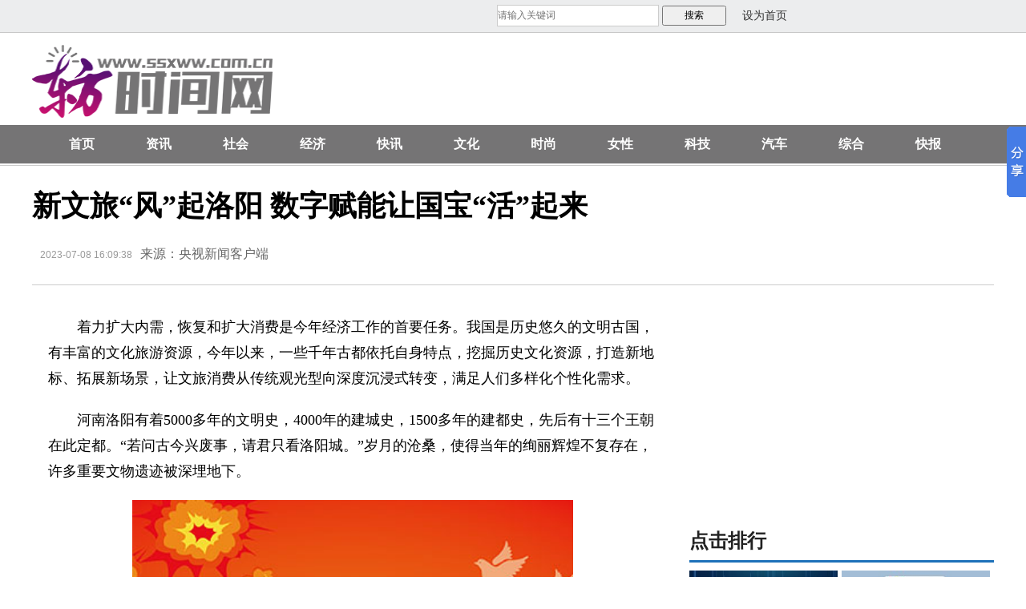

--- FILE ---
content_type: text/html
request_url: http://epaper.ssxww.com.cn/jj/2023/0708/170852.html
body_size: 13014
content:
<!DOCTYPE html PUBLIC "-//W3C//DTD XHTML 1.0 Strict//EN" "http://www.w3.org/TR/xhtml1/DTD/xhtml1-strict.dtd">

<head>
<meta http-equiv="Content-Type" content="text/html; charset=utf8" />
<meta name="keywords" content="东方时间网,社会,文化,体育娱乐,综合资讯"/>
<meta name="description" content="着力扩大内需，恢复和扩大消费是今年经济工作的首要任务。我国是历"/>
<title>新文旅“风”起洛阳 数字赋能让国宝“活”起来_东方时间网</title>
<link href="http://www.ssxww.com.cn/static/css/icon_2.css" rel="stylesheet" type="text/css" />
<link href="http://www.ssxww.com.cn/static/css/sycss2016_2.css" rel="stylesheet" type="text/css" />
<link href="http://www.ssxww.com.cn/static/css/scrollpic2016_2.css" rel="stylesheet" type="text/css" />
<link rel="stylesheet" type="text/css" href="http://www.ssxww.com.cn/static/css/shouyedianbo2016_2.css"/>
<link href="http://www.ssxww.com.cn/static/css/article2016_1.css" type="text/css" rel="stylesheet" rev="stylesheet" media="screen"  />
<link href="http://www.ssxww.com.cn/static/css/style2016_1.css" type="text/css" rel="stylesheet" rev="stylesheet" media="screen"  />
<link rel="stylesheet" type="text/css" href="http://www.ssxww.com.cn/static/css/cmstop-comment-mode.css" />
<link rel="shortcut icon" href="http://www.ssxww.com.cn/static/images/dong.png" type="image/x-icon" />
<script src="http://www.ssxww.com.cn/static/js/uaredirect.js" type="text/javascript"></script>
<SCRIPT type=text/javascript>uaredirect(location.href.replace('http://epaper.ssxww.com.cn/', 'http://m.ssxww.com.cn/news/'));</SCRIPT>
<style>
.dh {
    background-color: #757475;
    height: 48px;
    text-align: center;
}
</style>
</head>
<body>
<div id="head">
  <div class="w1200 clearfix">
    <div class="syhead">
      <div class="fl w250"></div>
      <div class="fl" style="margin-left:580px; margin-top:-1px;">
        <form action="/plus/search.php" method="get" target="_blank" class="bdcs-search-form" id="bdcs-search-form">
          <input name="s" value="10178614232472326433" type="hidden">
          <input name="entry" value="1" type="hidden">
          <input type="hidden" name="kwtype" value="0" />
          <input name="searchtype" value="title" type="hidden">
          <input name="keyword" class="bdcs-search-form-input" id="bdcs-search-form-input" placeholder="请输入关键词" type="text" style="width:200px; height:25px;; outline:none; border:solid 1px #CCC;">
          <input class="bdcs-search-form-submit " id="bdcs-search-form-submit" value="搜索" type="submit" style="width:80px; height:25px;">
        </form>
      </div>
      <div class="fl"  style=" margin-left:20px;"> <a href="#" class="hrefs" onclick="this.style.behavior='url(#default#homepage)';this.setHomePage('');">设为首页</a> </div>
    </div>
  </div>
</div>
<!-- 头部导航结束 --> 
<!-- rzw 正式内容开始 -->

<div class="w1200 center" style="background-color:#ffffff;"> 
  <!-- 通栏广告 精英haier -->
  <div class="clear"></div>
  <div class="shang">
    <div class="fl shang-l" style=" width:300px; margin-left:0px;"> <a src="http://epaper.ssxww.com.cn/"><img src="http://www.ssxww.com.cn/static/images/logopc.png" height="91" width="300" border="0"/></a> </div>
    <div style=" float:left; width:850px; height:80px; margin-top:10px; margin-left:50px; "> <script async src="//pagead2.googlesyndication.com/pagead/js/adsbygoogle.js"></script>
<!-- 970*90蓝色 -->
<ins class="adsbygoogle"
     style="display:inline-block;width:850px;height:79px"
     data-ad-client="ca-pub-2539936277555907"
     data-ad-slot="7211786270"></ins>
<script>
(adsbygoogle = window.adsbygoogle || []).push({});
</script> </div>
  </div>
</div>
<div style="width:100%; height:auto; overflow:hidden; margin:auto; background-color:#757475;">
  <div class="dh w1200" style=" margin:auto"> <a href="http://www.ssxww.com.cn/?b=0" target="_blank" style="color:#FFF">首页</a>  
     <a  href="http://epaper.ssxww.com.cn/xinwen/" target="_blank" style="color:#FFF">资讯</a>  <a  href="http://epaper.ssxww.com.cn/sh/" target="_blank" style="color:#FFF">社会</a>  <a  href="http://epaper.ssxww.com.cn/jj/" target="_blank" style="color:#FFF">经济</a>  <a  href="http://epaper.ssxww.com.cn/kx/" target="_blank" style="color:#FFF">快讯</a>  <a  href="http://epaper.ssxww.com.cn/wh/" target="_blank" style="color:#FFF">文化</a>  <a  href="http://epaper.ssxww.com.cn/ss/" target="_blank" style="color:#FFF">时尚</a>  <a  href="http://epaper.ssxww.com.cn/yl/" target="_blank" style="color:#FFF">女性</a>  <a  href="http://epaper.ssxww.com.cn/kj/" target="_blank" style="color:#FFF">科技</a>  <a  href="http://epaper.ssxww.com.cn/qc/" target="_blank" style="color:#FFF">汽车</a>  <a  href="http://epaper.ssxww.com.cn/ss/" target="_blank" style="color:#FFF">综合</a>  <a  href="http://epaper.ssxww.com.cn/kb/" target="_blank" style="color:#FFF">快报</a>      </div>
</div>
<div style=" margin-bottom:20px;border-bottom:#ccc 1px solid;width:100%; height:2px; align:center;"> </div>
<div class="hr-h6"> </div>
<div class="headtitle">
  <h1 align="left">新文旅“风”起洛阳 数字赋能让国宝“活”起来</h1>
  <div class="clear"></div>
  <div style="width:1200px; margin-left:auto; margin-right:auto;">
    <div class="arti-atttibute" style="text-align:left;"> <span class="post-time">2023-07-08 16:09:38</span> <span  style="padding-right:20px"> 来源：央视新闻客户端</span> </div>
    <div class="share2016"> 
      <!--  ** 分享按钮 **  -->
      <div class="bdsharebuttonbox" style=" position:absolute; right:0;"> <a id="pl" href="#SOHUCS"></a> <a title="分享到微信" href="#" class="bds_weixin" data-cmd="weixin"></a> <a title="分享到新浪微博" href="#" class="bds_tsina" data-cmd="tsina"></a> <a title="分享到QQ空间" href="#" class="bds_qzone" data-cmd="qzone"></a> <a href="#" class="bds_more" data-cmd="more"></a> </div>
      <script>window._bd_share_config={"common":{"bdSnsKey":{},"bdText":"","bdMini":"2","bdMiniList":false,"bdPic":"","bdStyle":"0","bdSize":"32"},"share":{}};with(document)0[(getElementsByTagName('head')[0]||body).appendChild(createElement('script')).src='http://bdimg.share.baidu.com/static/api//js/share.js?v=89860593.js?cdnversion='+~(-new Date()/36e5)];
					</script> 
    </div>
    <div class="clear"></div>
  </div>
  <div style=" margin-bottom:10px;border-bottom:#ccc 1px solid;width:1200px; height:2px; align:center;"> </div>
</div>
<!-- *******************  end pos and search   *********************** --> 
<!-- *******************  start box   *********************** -->
<div class="column">
  <div class="col-l-main w-800"> 
    <!-- *******************  start 内容区   *********************** -->
    <div class="content-wrap padd-20"  style="background-color:#ffffff;">
      <div class="cont-detail fs-small" id="ctrlfscont"  style="min-height:1000px;"> <p>着力扩大内需，恢复和扩大消费是今年经济工作的首要任务。我国是历史悠久的文明古国，有丰富的文化旅游资源，今年以来，一些千年古都依托自身特点，挖掘历史文化资源，打造新地标、拓展新场景，让文旅消费从传统观光型向深度沉浸式转变，满足人们多样化个性化需求。</p><p>河南洛阳有着5000多年的文明史，4000年的建城史，1500多年的建都史，先后有十三个王朝在此定都。“若问古今兴废事，请君只看洛阳城。”岁月的沧桑，使得当年的绚丽辉煌不复存在，许多重要文物遗迹被深埋地下。</p><p style="text-align: center"><img style="display:block;margin:auto;" width="450" src="http://caixunimg.483.cn/2022/0610/20220610014254158.jpg" /></br>【资料图】</p><p>如今，随着当地大遗址保护展示工程的实施，昔日隋唐洛阳城宫城区遗址之上重新复原展示了应天门、明堂天堂等建筑，让沉睡千年的皇皇城郭重焕光彩。</p><p>一座城吸引“一座城”</p><p>一组数据，感受洛阳的超高人气↓</p><p>今年“五一”假期，常住人口707万的洛阳共接待游客636.69万人次，同比2022年增长171.76%，同比2019年增长98.62%。洛阳接待的游客量，已和这座城市的常住人口数相差不多。</p><p>今年端午假期，洛阳累计接待游客196.52万人次，同比2019年增长86.7%；实现旅游收入14.8亿元，同比2019年增长63.53%，游客接待量和文旅消费均稳步增长。</p><p>此外，出行平台数据显示，最近3个月，洛阳景区预订量同比2019年增长47%，酒店预订量同比2019年增长163%，游客年龄在45岁以下的占到8成。</p><p>排名前十的热门景区为：龙门石窟、老君山风景区、隋唐洛阳城、中国国花园、国际牡丹园、洛阳老街、洛阳白马寺、鸡冠洞、洛阳博物馆、隋唐城遗址植物园。“穿上汉服去神都‘穿越’在全网出圈”，网友戏称“上次洛阳这么热闹，还是在唐朝”。</p><p>暑假游“升温” 龙门石窟景区游人如织</p><p>洛阳有着5000多年的文明史，4000年的建城史，1500多年的建都史，先后有十三个王朝在此定都。 十大热门景区中的龙门石窟，迄今已有1500多年历史，是世界上造像最多、规模最大的石刻艺术宝库。进入暑假，这里也迎来旅游高峰，日均接待游客2万人左右。</p><p>洛都四郊，山水之胜，龙门首焉。这是白居易来到龙门石窟的时候发出的感慨。在龙门石窟，有大大小小的石刻造像十多万尊，每一尊都栩栩如生。</p><p>游客：洛阳龙门石窟是我们中国的四大名窟之一，对孩子传统文化的教育是非常有启发性意义。趁这个暑假的时候，我们专门来到这里来，带着孩子来亲眼去见证一下悠久的历史。</p><p>记者 徐倩：今年这里的导游做了一个服务升级，会穿着比较有特色的唐装。</p><p>洛阳龙门石窟景区讲解员 刘瑜：龙门石窟大部分的造像都是唐朝时期的，而且现在唐朝服饰非常流行。所以身着唐朝的服饰，更能够让游客感受到沉浸式的游览体验。</p><p>记者探访：风起潮涌最洛阳</p><p>古风正盛，国潮正浓。眼下，洛阳以古都文化为底蕴，以整座城市为载体，重新复原隋唐洛阳城的主要建筑，同时打造更多沉浸式新项目、新产品、新场景。</p><p>“天街”是隋唐洛阳城的中轴大街，也是迄今为止考古发现的最宽的古代都城道路。从去年开始，洛阳按照“城市客厅”的标准，邀请专家学者规划设计，加快恢复古都中轴线气象。为了更接近史料记载，设计团队大到一座房，小到一棵草都力求真实还原、逼真再现。</p><p>洛阳市文化广电和旅游局局长 李振刊：在这一次铺设天街的时候，特别留出一些缝隙。在历史资料上查到，就是要打造跟过去一样的。</p><p>如果说“天街”是王亲贵胄的上班之路，那么“十二里坊”就是他们的生活的地方，在洛阳刚刚修复的其中一个里坊，像大家熟悉的狄仁杰、魏征等都在这些区域居住过。</p><p>洛阳市文化广电和旅游局局长 李振刊：天街十二坊一旦打造起来，将会是中国唯一一个能把历史中轴线恢复的城市。</p><p>以天街为轴，以十二里坊为翼，洛阳将把天街十二坊打造成以盛唐风貌为主体、以新文旅业态为主打，推动城市文旅转型发展的重要载体。</p><p>洛阳市洛龙区定鼎门街道办事处主任 司马玉玺：颠覆式创意、沉浸式体验、年轻化消费、移动端传播。游客进来所体验到的场景，就是原汁原味的。</p><p>古都游，除了皇城盛景，也要品味市井烟火，老城十字街、广州市场步行街，漫步隋唐时期的建筑和街区，最幸福的就是发现隐匿在街头巷尾的文艺小店。</p><p>洛阳正加快建设汉魏故城遗址博物馆、3.0版隋唐洛阳城国家遗址公园、天街十二坊等一批重大项目，形成“博物馆+世界遗产+国家文化公园”的立体展示体系。</p><p>穿越古今 数字赋能让国宝“活”起来</p><p>来洛阳，要看丝路源流、运河中央，还要看龙门佛笑、山水依傍。洛阳被称为“东方博物馆之都”，102家各种类型博物馆正在为游客带来更丰富的沉浸式文博新玩儿法。“古今辉映”的洛阳，正成为越来越多人的“诗和远方”。</p><p>在洛阳市隋唐大运河文化博物馆，身着汉服的讲解员，正在带领小朋友们体验一粒米的漕运之旅。您可以亲自运送，把一粒米从征收到运输再到归仓。创新的玩法，让文物“活”了起来。</p><p>游客 于鸿敏：这种体验就是让孩子们对洛阳有了一个全新的体会。我带孩子也走过十几家博物馆，唯独来到这儿，沉浸式的讲解和互动式的体验让我们耳目一新，体验感超强。</p><p>此外，不同于“文物＋讲解”的传统展览形式，博物馆试图将隋唐大运河整体“搬进”展厅。在这里，游客不仅能近距离观察从古洛河河道中打捞出的“洛阳运河一号”古沉船，还能在浮雕墙前纵览大运河脉络全貌，更能走进精致复原的新潭码头，与历史“对话”。</p><p>游客 王怡方：带给我的感受就是非常震撼。在这里面仔细听，能够听到海浪拍打的声音，千帆驶过的场景就让我想到了当时隋唐大运河两岸运输比较繁忙的场景。</p><p>丰富多彩的互动项目，带动隋唐大运河文化博物馆的人气持续攀升，上半年已接待游客达56万人次，文创产品销量增长一倍多。</p><p>隋唐大运河文化博物馆宣教部主任 马国哲：面对即将到来的暑期高峰，我们开展了定制化的研学游活动，让更多人来到这里爱上博物馆。</p><p>“创意+”加出新玩法，“科技+”加出新体验，龙门石窟景区特别打造的《无上龙门》体验馆，借助全息天幕将千年文化复活于视听盛宴。</p><p>由于文物保护的原因，游客日常参观时无法进入到洞窟内部，再加上龙门石窟距今已有1500多年，洞窟的色彩已经风化，很多小型微雕佛像变得模糊不清，而数字化科技让这些遗憾变成了惊喜。</p><p>游客 李梦思：我之前就了解龙门石窟是残缺不全的，在里边看到了奉先寺的复原图，突然感觉心中的遗憾被弥补了。</p><p>龙门旅游集团景区管理负责人 史丽华：目前我们正在打造数字化的展示中心，让游客沉浸式地感知到世界文化遗产的魅力。</p><p>河南省文化和旅游厅厅长 黄东升：游客越来越注重文化内涵和个性化体验，这就促使我们一定要在培育新业态上下功夫，不断创造新场景，丰富文旅产品供给，助推河南文旅消费转型升级。</p><p>文旅消费转变 新职业应运而生</p><p>随着文旅消费从传统观光型向深度沉浸式的转变，文旅产业也从单一的景区转向复合型消费场所。在洛阳，越来越多的年轻游客穿着汉服打卡拍照，其中一些人就嗅到商机，新职业也随之出现。</p><p>晚上六点钟，在洛邑古城，跟拍摄影师宋佳瑞正在给游客拍照，这是他今天的第五名顾客。宋佳瑞说他是这里的新人，虽然是新人，他的薪水却并不低。</p><p>跟拍摄影师 宋佳瑞：正常上班的话，一个月六千到八千吧，我在这边一个月最少挣个一万多块钱。像“五一”的时候一个月有个两三万。</p><p>宋佳瑞之前是影楼里的摄影师，现在专职在景区拍照。他告诉记者，洛邑古城晚上来的游客更多，为了拍照效果，他还专门购买了灯光、道具等设备。</p><p>跟拍摄影师 宋佳瑞：现在投入了大概有三万块钱左右，回本是早都回本了。现在相当于自己当老板，越干越有劲儿。</p><p>穿着汉服来打卡古都洛阳成为新玩法，像宋佳瑞的这样身兼数职的青年人也越来越多。在洛阳，汉服热不仅带动了彩妆、跟拍等3000多人就业，同时也让景区周边形成新的商圈。洛邑古城门前，以前是洛阳有名的汽修一条街，如今也纷纷改头换面，变成了汉服一条街。</p><p>洛阳汉服店店长 张月平：之前的顾客都是二十多岁的女孩子多一点，现在，下到几岁，上到七八十岁，不同年龄段的顾客都会来体验汉服。</p><p>目前，洛阳已形成“汉服生产、租赁、造型、拍摄”的全链条产业，相关店面超过1000家，同比增长375%，“汉服经济圈”日渐成型。就在不久前，洛阳下辖的汝阳县，利用现有的服装加工生产线，开始生产汉服，预计年生产能力达到500万套。</p><p>(总台央视记者 岳群 陈钰洁 河南台)	  	  	<div id="IndiKeyword" class="IndiKeyword" style="color:white;font-size:12px">关键词：
 

</div>
        <p>  </p>
        <p>上一篇：<a href='http://epaper.ssxww.com.cn/jj/2023/0708/170847.html'>“中国是重要的创新源泉”（见证·中国机遇）</a> </p>
        <p>下一篇：<a href='http://epaper.ssxww.com.cn/jj/2023/0708/170858.html'>青海市场主体外销收入稳中有增 新材料外销增速达123.4%</a> </p>
      </div>
      <div class="hr-h10"> </div>
      <div class="hr-h10"> </div>
      <p class="txt-r f-r fs-12 cor-999">责任编辑：FRT136</p>
      <p class="txt-r f-r fs-12 cor-999" style="padding-right: inherit;">经济</p>
      <div class="hr-h10"> </div>
      
      <!-- 链接推荐 开始 -->
      <style>
						.qun {
							float:left;
							background: url("images/qunbg.png") repeat-x scroll center;
							color: #333;
							font: 16px/16px "微软雅黑","黑体";
							height: 62px;
							line-height:32px;
							text-align:center;
							margin:15px;
						}
						.qun span {
							width:800px;
							maring:0 auto;
							background: none repeat scroll 0 0 #fff;
							display: inline-block;
							padding: 0 20px;
						   
						}
					</style>
      <div style=" float:left; margin-top:20px;border-bottom:#ccc 1px dashed;width:800px; height:2px; align:center;"> </div>
      <div class="clear"> </div>
    </div>
    <!-- *******************  内容页评论   *********************** -->
    
    <div class="arti-rel" style="display:none; margin-top:10px; padding:0 10px;">
      <div class="mar-l-10" style="padding:10px 0; color:#053a67; font-size:26px;"> 相关新闻 </div>
      <div class="">
        <ul class="xiangguan">
        </ul>
        <div class="hr-h6"> </div>
      </div>
    </div>
    <div class="clear"> </div>
  </div>
  <!-- *******************  end 内容区   *********************** --> 
  
  <!-- *******************  start 右侧   *********************** -->
  <div class="col-r-extra w-380" style="float:right; margin-top:6px;"> <script async src="//pagead2.googlesyndication.com/pagead/js/adsbygoogle.js"></script>
<!-- 300*250 -->
<ins class="adsbygoogle"
     style="display:inline-block;width:300px;height:250px"
     data-ad-client="ca-pub-2539936277555907"
     data-ad-slot="5595452274"></ins>
<script>
(adsbygoogle = window.adsbygoogle || []).push({});
</script>    <div id="news3">
      <div id="tab-cont-1" class="padd-tb-8"></div>
    </div>
    <div class="hr-h10"></div>
    <div class="right-title">
	
      <div class="fl">点击排行</div>
      <div class="more fr"></div>
    </div>
    <div class="photo_art">
      <ul>
                        <li> <a href="http://epaper.ssxww.com.cn/yl/2022/1204/118824.html" target="_blank" class="fl"> <img style="border:0; padding:0;" src="http://img.0425.com/2022/1204/20221204094449849.jpg" width="185" height="125" alt="我国1317家妇幼保健机构可为住院期间的妇女儿童提供中医药服务"/> <i></i> <span>我国1317家妇幼保健机</span> </a> </li>
                <li> <a href="http://epaper.ssxww.com.cn/yl/2022/1108/114253.html" target="_blank" class="fl"> <img style="border:0; padding:0;" src="http://img.0425.com/2022/1108/20221108090423161.jpg" width="185" height="125" alt="河北省秦皇岛市推出“幸福1+1”智慧平台  打造家政服务新业态"/> <i></i> <span>河北省秦皇岛市推出&ldquo;</span> </a> </li>
                <li> <a href="http://epaper.ssxww.com.cn/yl/2022/1108/114243.html" target="_blank" class="fl"> <img style="border:0; padding:0;" src="http://img.0425.com/2022/1108/20221108084405917.jpg" width="185" height="125" alt="我国现有4900余家儿童家居定制企业  年度注册增速为8.4%"/> <i></i> <span>我国现有4900余家儿童</span> </a> </li>
                <li> <a href="http://epaper.ssxww.com.cn/yl/2022/1025/112122.html" target="_blank" class="fl"> <img style="border:0; padding:0;" src="http://img.0425.com/2022/1025/20221025091824786.jpg" width="185" height="125" alt="9个项目入选！淄博市妇女儿童家庭公益微创投项目评审会召开"/> <i></i> <span>9个项目入选！淄博市</span> </a> </li>
                      </ul>
    </div>
    <div class="clear"></div>
    <ul class="right-right"  style="margin-top:20px;">
                  <li style="overflow:hidden"><a href="http://epaper.ssxww.com.cn/xinwen/2023/0706/170480.html">河北省开展2023年河北省高校毕业生等青年就业服务攻坚行动</a></li>
            <li style="overflow:hidden"><a href="http://epaper.ssxww.com.cn/xinwen/2023/0706/170479.html">河北：7个项目入选第三批山水林田湖草沙一体化保护修复工程名单</a></li>
            <li style="overflow:hidden"><a href="http://epaper.ssxww.com.cn/xinwen/2023/0706/170478.html">生态环境部发布《技术规范》  进一步完善排污许可技术支撑体系</a></li>
            <li style="overflow:hidden"><a href="http://epaper.ssxww.com.cn/xinwen/2023/0706/170477.html">国家知识产权局：开展知识产权服务业集聚发展区建设优化升级工作</a></li>
            <li style="overflow:hidden"><a href="http://epaper.ssxww.com.cn/xinwen/2023/0706/170476.html">四部门联合部署全面清理妨碍统一市场和公平竞争的各种规定和做法</a></li>
            <li style="overflow:hidden"><a href="http://epaper.ssxww.com.cn/xinwen/2023/0704/169820.html">7月1日零时起中国铁路北京局开始实行2023年第三季度列车运行图</a></li>
                </ul>
    <div class="retu"></div>
    <div class="hr-h10"> </div>
  </div>
  <!-- *******************  end 右侧   *********************** --> 
  <!-- *******************  start 右侧   *********************** -->
  <div class="col-r-extra w-380" style="float:right; margin-top:6px;">

  <script async src="//pagead2.googlesyndication.com/pagead/js/adsbygoogle.js"></script>
<!-- 300*250 -->
<ins class="adsbygoogle"
     style="display:inline-block;width:300px;height:250px"
     data-ad-client="ca-pub-2539936277555907"
     data-ad-slot="5595452274"></ins>
<script>
(adsbygoogle = window.adsbygoogle || []).push({});
</script>  
  <div class="show_adver" style="width: 300px;margin: 10px 0;"><div class="adver_3"><script type="text/javascript" src="http://user.042.cn/adver/adver.js"></script><script type="text/javascript">getAdvert('.adver_3',1,'300px','300px');</script></div></div>

    <div id="news3">
      <div id="tab-cont-1" class="padd-tb-8"></div>
    </div>
    <div class="hr-h10"></div>
    <div class="right-title">
      <div class="fl">推荐阅读</div>
      <div class="more fr"></div>
    </div>
    <div class="photo_art">
      <ul>
                        <li> <a href="http://epaper.ssxww.com.cn/kj/2022/0926/108376.html" target="_blank" class="fl"> <img style="border:0; padding:0;" src="http://img.0425.com/2022/0926/20220926054743195.jpg" width="185" height="125" alt="快舟一号甲运载火箭成功将试验十四号和试验十五号卫星发射升空"/> <i></i> <span>快舟一号甲运载火箭成</span> </a> </li>
                <li> <a href="http://epaper.ssxww.com.cn/kj/2022/0712/97979.html" target="_blank" class="fl"> <img style="border:0; padding:0;" src="http://img.0425.com/2022/0708/20220708075408571.jpg" width="185" height="125" alt="喜讯！冀中装备集团石煤机公司入选中国煤炭机械工业50强企业"/> <i></i> <span>喜讯！冀中装备集团石</span> </a> </li>
                <li> <a href="http://epaper.ssxww.com.cn/kj/2022/0712/97978.html" target="_blank" class="fl"> <img style="border:0; padding:0;" src="http://img.0425.com/2022/0626/20220626012743717.jpg" width="185" height="125" alt="河北石家庄市农科院打造112个科技示范基地助力现代农业发展"/> <i></i> <span>河北石家庄市农科院打</span> </a> </li>
                <li> <a href="http://epaper.ssxww.com.cn/kj/2022/0704/97351.html" target="_blank" class="fl"> <img style="border:0; padding:0;" src="http://img.0425.com/2022/0626/20220626012158906.jpg" width="185" height="125" alt="为科研机构减负  重庆出台“科研用物资跨境自由流动改革”试点方案"/> <i></i> <span>为科研机构减负  重</span> </a> </li>
                      </ul>
    </div>
    <div class="clear"></div>
    <ul class="right-right"  style="margin-top:20px;">
                  <li style="overflow:hidden"><a href="http://epaper.ssxww.com.cn/jj/2023/0708/170916.html">多米尼克·J·施密特：人工智能潜力尚待充分发掘</a></li>
            <li style="overflow:hidden"><a href="http://epaper.ssxww.com.cn/jj/2023/0708/170915.html">黑河口岸首次进口散装粮食 可降低境内外企业运输成本</a></li>
            <li style="overflow:hidden"><a href="http://epaper.ssxww.com.cn/jj/2023/0708/170914.html">2023世界人工智能大会在沪闭幕</a></li>
            <li style="overflow:hidden"><a href="http://epaper.ssxww.com.cn/jj/2023/0708/170913.html">上海打造国际青年创新会客厅助力国际创新人才高地建设</a></li>
            <li style="overflow:hidden"><a href="http://epaper.ssxww.com.cn/jj/2023/0708/170912.html">蔡昉：户籍制度改革可释放中国1.8亿农民工万亿元级消费意愿</a></li>
            <li style="overflow:hidden"><a href="http://epaper.ssxww.com.cn/jj/2023/0708/170911.html">如何呵护自然之美？海内外人士建言高质量推进自然保护地体系建设</a></li>
                </ul>
    <div class="retu"></div>
    <div class="hr-h10"> </div>
  </div>
</div>
<!-- *******************  end 右侧   *********************** -->
<div class="hr-h10"> </div>
<script type="text/javascript" src="http://www.ssxww.com.cn/static/js/tabs.js"></script> 
<script type="text/javascript" src="http://www.ssxww.com.cn/static/js/digg.js"></script> 
<script type="text/javascript" src="http://www.ssxww.com.cn/static/js/jquery.lightbox.js"></script>
<link rel="stylesheet" type="text/css" href="http://www.ssxww.com.cn/static/css/imagesbox.css" media="screen" />

<!-- 专栏内容提取 --> 
<script language="JavaScript" type="text/javascript">

			function list_tab_new(n){

				for(var i=1;i<=2;i++){

					var curCon=document.getElementById("list_new_"+i);

					var curBtn=document.getElementById("list_new_c_"+i);

					if(n==i){

						curBtn.style.display="block";

						curCon.className="";

						//curCon.style.fontWeight="bold"

						

					}else{

						curBtn.style.display="none";

						curCon.className="dfnormal";

						//curCon.style.fontWeight="normal"

					}

				}

			}





			function link_list(n,m,id){

				for(var i=1;i<=m;i++){

					var curBtn=document.getElementById(id+"_"+i);

					var curCon=document.getElementById(id+"_c"+i);

					if(n==i){

						curCon.style.display="block";

						curBtn.className="on";

						//curCon.style.fontWeight="bold"

					}else{

						curCon.style.display="none";

						curBtn.className="";

						//curCon.style.fontWeight="normal"

					}

				}

			}

		</script>
<div class="link mt20">
  <!--<div class="wrapper">
    <div class="link_tit" style=" width:1200px; margin:auto; line-height:40px; font-size:20px;">友情链接</div>
    <div class="link_con w1000 center" style="" >
      <div id="link_c1" style="display: block;margin-top:5px;">                 <li><a href='http://www.uf.cn/' target='_blank'>购物优惠券</a> </li>
                <li><a href='http://www.niujiaolong.com/' target='_blank'>超值导购优惠券</a> </li>
                <li><a href='http://www.xckj688.com/' target='_blank'>鳢鱼商标注册</a> </li>
                <li><a href='http://www.93tea.cn/' target='_blank'>白茶</a> </li>
                <li><a href='http://ruanwen.3news.cn/' target='_blank'>新闻软文营销平台</a> </li>
                <li><a href='http://www.xckj688.com/' target='_blank'>专业商标申请公司</a> </li>
                <li><a href='http://www.dzxwnews.com/' target='_blank'>大众经济网</a> </li>
                <li><a href='http://www.jxyuging.com/' target='_blank'>参考经济网</a> </li>
                <li><a href='http://www.modernyouth.cn/' target='_blank'>现代青年网</a> </li>
                <li><a href='http://www.shxbw.net/' target='_blank'>生活新报</a> </li>
                <li><a href='http://yc.xinxuanze.com.cn/' target='_blank'>新选择原创</a> </li>
                <li><a href='http://www.cntvsp.cn/' target='_blank'>中国食品网络电视台</a> </li>
                <li><a href='http://www.cx368.com/' target='_blank'>中国财讯网</a> </li>
                <li><a href='http://xinwen.mlzgw.cn/' target='_blank'>魅力中国网</a> </li>
                <li><a href='http://www.dcgqt.com/' target='_blank'>廊坊新闻网</a> </li>
                <li><a href='http://www.yzbytv.com/' target='_blank'>中国资本网</a> </li>
                <li><a href='http://www.lyntv.cn/' target='_blank'>财经情报网</a> </li>
                <li><a href='http://www.itangjiu.com/' target='_blank'>中国财经产业网</a> </li>
                <li><a href='http://news.xy178.com/' target='_blank'>保险快报网</a> </li>
                <li><a href='http://www.juqingla.com/' target='_blank'>剧情啦</a> </li>
                 </div>
    </div>
  </div>-->
  <style>

			.link_1 {

				width: 1200px;

				margin-bottom: 9px;

				padding: 0px 0px;

				height: 40px;

				background: #1d71b9;

				overflow: hidden;

				margin-top: 10px;

			}

			.link_1 .linkl_1 {

				width: 520px;

				height: 40px;

				line-height: 40px;

				color: #fff;

				float: left;

				margin-left: 30px;

			}

			.link_1 span.linkr_1 {

				float: right;

				width: 240px;

				height: 40px;

				line-height: 40px;

				text-align: right;

				font-weight: bold;

				color: #fff;

				font-size: 14px;

				margin-right:30px;

			}

			.footent {

				width: 1200px;

				height: auto;

				padding-top: 0px;

				padding-bottom:30px;

				overflow: hidden;

				margin-top:30px;

			}

			.linkl_1 a {

				margin: 0px 10px;

				color: #fff;

				font-size: 14px;

				height: 29px;

				font-weight: bold;

				line-height: 29px;

			}

			.footent .footer_left {

				float: left;

				width: 200px;

				margin-top:25px;

			}

			.footent .footer_con {

				float: left;

				width: 660px;

				margin: 0px auto;

				text-align: center;

			}

			.footent .footer_right {

				float: right;

				width: 330px;

			}

			.footent .footer_right .atxt{ width:110px; font-size:12px; text-align:center; }

			.footent .footer_con p {

				text-align: center;

				color: #2e3133;

				font-size: 14px;

				line-height:32px;

				padding:0;

				margin:0;

			}





			</style>
  <div style="background-color:#fcfcfc; border-top: 1px solid #e0e0e0;">
    <div class="w1200 center">
      <div class="clear"></div>
      <div class="footent"> <div class="footer_con" style=" float:none; margin:auto">
<p>本站文章来源于网络,版权归原作者或者来源机构所有,如果有涉及任何版权方面的问题。</p>
<p>请与及时与我们联系!联系邮箱：5 146 761 13 @qq.com</p>
<p>Copyright &copy;东方时间网 &nbsp;版权所有</p>
<p><a href="https://beian.miit.gov.cn/" target="_blank">浙ICP备2022016517号-34</a></p>
</div>
<br />
<a href="http://www.anquan.org" key="59df26bb0c90967a9153b230" logo_size="83x30" logo_type="realname"><script src="//static.anquan.org/static/outer/js/aq_auth.js"></script></a> 
        <script>window._bd_share_config={"common":{"bdSnsKey":{},"bdText":"","bdMini":"2","bdMiniList":false,"bdPic":"","bdStyle":"0","bdSize":"16"},"slide":{"type":"slide","bdImg":"6","bdPos":"right","bdTop":"100"}};
					   with(document)0[(getElementsByTagName('head')[0]||body).appendChild(createElement('script')).src='http://bdimg.share.baidu.com/static/api/js/share.js?v=89860593.js?cdnversion='+~(-new Date()/36e5)];</script> 
      </div>
    </div>
    <div class="clear"></div>
  </div>
  
  <!--width1200 center end--> 
  
</div>
<script>
(function(){
    var bp = document.createElement('script');
    var curProtocol = window.location.protocol.split(':')[0];
    if (curProtocol === 'https') {
        bp.src = 'https://zz.bdstatic.com/linksubmit/push.js';
    }
    else {
        bp.src = 'http://push.zhanzhang.baidu.com/push.js';
    }
    var s = document.getElementsByTagName("script")[0];
    s.parentNode.insertBefore(bp, s);
})();
</script> 
<!-- background --> 
<script charset="UTF-8" language="javascript" src="//data.dzxwnews.com/a.php"></script>
</body>
</html>

--- FILE ---
content_type: text/html; charset=utf-8
request_url: https://www.google.com/recaptcha/api2/aframe
body_size: 264
content:
<!DOCTYPE HTML><html><head><meta http-equiv="content-type" content="text/html; charset=UTF-8"></head><body><script nonce="ST7dtrqo7xBiA8oVbtvd2Q">/** Anti-fraud and anti-abuse applications only. See google.com/recaptcha */ try{var clients={'sodar':'https://pagead2.googlesyndication.com/pagead/sodar?'};window.addEventListener("message",function(a){try{if(a.source===window.parent){var b=JSON.parse(a.data);var c=clients[b['id']];if(c){var d=document.createElement('img');d.src=c+b['params']+'&rc='+(localStorage.getItem("rc::a")?sessionStorage.getItem("rc::b"):"");window.document.body.appendChild(d);sessionStorage.setItem("rc::e",parseInt(sessionStorage.getItem("rc::e")||0)+1);localStorage.setItem("rc::h",'1768979889037');}}}catch(b){}});window.parent.postMessage("_grecaptcha_ready", "*");}catch(b){}</script></body></html>

--- FILE ---
content_type: text/css
request_url: http://www.ssxww.com.cn/static/css/icon_2.css
body_size: 978
content:
.icon-activity { padding-left: 20px; background: no-repeat left center url(../images/activity.gif); }
.icon-hot { padding-left: 20px; background: no-repeat left center url(../images/hot.gif); }
.icon-interview { padding-left: 20px; background: no-repeat left center url(../images/interview.gif); }
.icon-live { padding-left: 20px; background: no-repeat left center url(../images/live.gif); }
.icon-new { padding-left: 20px; background: no-repeat left center url(../images/new.gif); }
.icon-picture { padding-left: 20px; background: no-repeat left center url(../images/picture.gif); }
.icon-recommend { padding-left: 20px; background: no-repeat left center url(../images/recommend.gif); }
.icon-special { padding-left: 20px; background: no-repeat left center url(../images/special.gif); }
.icon-video { padding-left: 20px; background: no-repeat left center url(../images/video.gif); }
.icon-vote { padding-left: 20px; background: no-repeat left center url(../images/vote.gif); }


--- FILE ---
content_type: text/css
request_url: http://www.ssxww.com.cn/static/css/sycss2016_2.css
body_size: 9666
content:
@charset "utf-8";
body{ font-family:"΢���ź�"; }

.mt5{ margin-top:5px; }
.mb5{ margin-bottom:5px; }
.fl { float:left; }
.fr{ float:right; }
.clear{ clear:both;}
.center{ width:1200px; margin:0px auto;}

.ads{ width:1200px; margin:5px 0;}
.ads img{ float:left; }
.mlr101{ margin-left:10px; margin-right:11px; }

.syhead {line-height: 40px;width:1200px;height:40px;margin:0;padding:0; color:#333; font-size:14px; font-family:"΢���ź�"; }

.bgf{  background-color:#fff; }

.shang{ width:1200px; height:80px; margin:15px 0 20px 0; }
.shang a{ text-decoration:none; }
.shang-l{ width:195px; margin-left:40px; }
.search2{ text-align:left; width:350px;  margin-top:0px; margin-left:510px; font-size:16px; font-family:"΢���ź�";}
.search2 .searche-date{  line-height:26px; }
.search2 .sousuo{ background-image:url(../images/sousuo1.jpg); border: medium none;    cursor: pointer;     height: 31px;    width: 31px; }
.search2 .sousuo:hover{  background-image:url(../images/sousuo2.jpg); border: medium none;    height: 31px;    width: 31px; }
.shang-r{ width:320px; }
.shang-r img{}


.dh{ background-color:#1d71b9; height:48px; text-align:center; }
.dh a {
    color: #fff;
    display: inline-block;
    font-size: 16px;
    font-weight: bold;
    height: 48px;
    line-height: 48px;
    margin-right: 20px;
	padding:0px 20px;
}
.dh span {
    margin-left: 0px;
    margin-right: 5px;
}


.sub_nav {
    margin: 8px auto;
    overflow: hidden;
    width: 1200px;
	height:30px;
}
.sub_nav .zw {
    font-size: 0;
    height: 30px;
    margin-left:10px;
    width: 400px;
	line-height: 30px;
}
.sub_nav .zw a {
    color: #313131;
    display: inline-block;
    font-size: 14px;
    line-height: 30px;
    margin-right: 8px;
	height:30px;
}
.sub_nav .dszc {
    margin-left: 15px;    
    width: 380px;
	height:30px;
	line-height: 30px;
}
.sub_nav .dszc h3 {
    color: #1d71b7;
    display: inline;
    font-size: 14px;
	
}
.sub_nav .dszc a {
   color: #313131;
    display: inline-block;
    font-size: 14px;
    line-height: 30px;
    margin-right: 8px;
	height:30px;
}
.sub_nav .dszc p {
    float: left;
    width: 250px;
}
.sub_nav .mqfc {
    height: 30px;
    width: 380px;
	overflow: hidden;
	line-height:30px;
}
.sub_nav .mqfc h3 {
    color: #1d71b7;
    display: inline;
    font-size: 14px;
}
.sub_nav .mqfc a {
    color: #313131;
    display: inline-block;
    font-size: 15px;
    line-height: 30px;
    margin-right: 5px;
	height:30px;
}
.sub_nav a:hover {
    color: #c00;
    text-decoration: underline;
}

.dsgb{ width:1198px; height:35px; border:#dfdfdf solid 1px; background-color:#fbfbfb;}
.dsgb a{ color:#333; font-weight:bold; }
.ds{ width:650px; margin-left:5px; height:31px;}
.dsgb .bgblue{ width:80px; height:31px; background-color:#1d71b9; color:#fff; text-align:center; margin-top:2px; }
.dsgb li { margin:0 10px; line-height:31px; font-size:15px; float:left; }
.gb{ width:528px; height:31px; }

.ads{ width:1200px; height:50px; margin:8px auto; }

.dzt{ width:1200px; height:100px; margin-top:10px;}
.dzt-left{ float:left; width:900px; }
.dzt-right{ float:right; width:300px; height:90px; margin-top:10px;  text-align:center; }
.dzt-right img{ margin:0; padding:0;}
.dzt-right .span1{ font-family: "΢���ź�"; font-size:15px;  height:20px; font-weight:bold; letter-spacing:3px; }
.dzt1{ 
      width:840px; height:100px;
       background:url("../images/toutiao.gif") no-repeat left top;
	   overflow:hidden;
		padding-left:60px;
		display: block;
		font-family: "΢���ź�";		
		text-align:center;   
	}
.dzt1 .z-dzt{ font-size: 39px;
		font-weight: bolder;    
		line-height: 70px;}
.dzt1 .z-dzt a{ color:#1f376d; text-decoration:none; }
.dzt1 .z-dzt a:hover{ color:#900; text-decoration:none; }
.dzt1 .f-dzt{ font-size:14px; height:14px; width:840px;}
.dzt1 .f-dzt a{ color:#585858; text-decoration:none; margin-right:10px; }
.dzt1 .f-dzt a:hover{ color:#900; }

/** ����ͷ�� δʹ��*/
.f12 {
    font-size:12px;
}
.lh22 {
    line-height:22px;
}
.attention {
	width:900px;
	position:relative;
	height:105px;
	overflow:hidden;
	background-color:#fff; 
}
.attention a.guan {
    float:left;
	display:block;
	width:85px;
	height:85px;
}
.attention span.guan {
    float:left;
	display:block;
	width:90px;
	height:90px;
}
.focus_title {
	background:url(../images/hot.png) no-repeat left top;
	position:absolute;
	top:2px;
	left:5px;
	padding:10px 5px 10px 5px;
	text-align:center;
	width:870px;
}
.focus_title a {
	color:#1f376d;
	margin:0 3px;
}
.focus_title a:hover {
	color:#900;
	text-decoration:none;
}
.rslides {
    float:left;
	position:relative;
	width:720px;
	height:90px;
	overflow:hidden;
}
.rslides li {
	display:block;
	width:720px;
	height:90px;
	overflow:hidden;
}
.rslides li  h1.thot a {
	font-family: "΢���ź�";
    font-size: 44px;
    font-weight: bolder;
    height: 44px;
    line-height: 44px;
	display:block;
	margin-top:20px;
}
.rslides li  span{ color:#585858; font-family: "����";font-size:14px;    font-weight:normal;    height: 44px;    line-height: 44px;}
.rslides li  .rslides p a{
    font-size:14px;
	color:#585858;
}
.rslides_nav {
	height:11px;
	width:12px;
	background:url(../images/idicon.png) no-repeat 0px 0px;
	position:absolute;
	top:25px;
	right:15px;
	text-indent:-9999px;
	overflow:hidden;
	text-decoration:none;
	z-index:20;
}
.rslides_nav.next {
	left:auto;
	background-position:0px -21px;
	right:15px;
	top:55px;
}
/** ����ͷ�� */


/** ��ͷ��ת��� start*/
#slide-ads-box {
    height: 66px;
    position: relative;
    width: 300px;
	overflow:hidden;
}
#slide-ads-box .thumb-wrap {
    height: 66px;
}
#slide-ads-box .tit-ctrl {
    bottom: 0px;
    height: 20px;
    left: 0;
    line-height: 20px;
    position: absolute;
    width: 300px;
}
#slide-ads-box .ctrl {
    float: right;
    padding-right:0px;
}
#slide-ads-box .ctrl .num {
    background-color: #333;
    color: #fff;
    font-family: Arial,Helvetica,sans-serif;
    font-size: 10px;
    line-height: 16px;
    margin-right: 3px;
    padding: 0 5px;
}
#slide-ads-box .ctrl .num strong {
    font-size: 12px;
}
#slide-ads-box .title {
    background: #000 none repeat scroll 0 0;
    float: left;
    opacity: 0.5;
    width: 300px;
}
#slide-ads-box .title a {
    color: #fff;
    font-size: 13px;
    font-weight: bold;
}
#slide-ads-box .shadow {
    background-color: #000;
    display: none;
    height: 8px;
}

/** ��ͷ��ת��� end */


.newtab li {
    cursor: pointer;
    display: inline-block;
    float: left;
    font: 12px/22px "����";   
    text-align: center;
    width: 51px;
	height:37px; 
	line-height:37px;
}
.newtab li a {
    color: #333333;
}
.newtab li.hover {
    background-color:#124886; 
}
.newtab li.hover a{
	color: #fff;
}
.pictab-bd {
    float: left;    
}
.pictab-bd a {
    display: block;
    position: relative;
}
.pictab-bd .hidden {
    display: none;
}
#pictab .current {
    display: block;
}
.pictab-bd i {
    background: none repeat scroll 0 0 #000000;
    bottom: 0;
    color: #FFFFFF;
    display: block;
    height: 22px;
    left: 0;
    opacity: 0.6;
    position: absolute;
    width: 100%;
}
.pictab-bd span {
    bottom: 0;
    color: #FFFFFF;
    display: block;
    font: bold 12px/22px "����";
    left: 0;
    padding-left: 10px;
    position: absolute;
    text-align: left;
    width:  100%;
}
.pictab-bd a {
    color: #FFFFFF;
}
/** ������õ� */


.gjc{ width:140px; height:180px; font-size:16px; line-height:26px; text-align:center; font-weight:bold; }
.gjc a{ color:#fff; }
.gjcc{ width:70px; height:180px; }
.gjc1{ width:65px; height:90px; background-color:#eda737; padding-top:30px; padding-left:5px; }
.gjc2{ width:65px; height:55px; background-color:#519bc0; padding-top:5px;padding-left:5px; }
.gjc3{ width:65px; height:55px; background-color:#a5c24e; padding-top:5px;padding-left:5px; }
.gjc4{ width:65px; height:90px; background-color:#c55386; padding-top:30px;  padding-left:5px; }


.neirong1{ width:1200px; margin-top:10px; margin-bottom:10px;}
.rzxw{ font-family: "Microsoft Yahei";    
    overflow: hidden;
    text-overflow: ellipsis;float:left; width:450px; margin-right:30px;}
.rzxw-dtt{ margin-top:20px;}
.rzxw-dtt a{ color:#043266; }
.rzxw-dtt h2{ font-size:22px; line-height:38px;font-weight: bold; text-align:center; overflow: hidden;}
.rzxw-dtt li{ height:110px; width:450px; }
.rzxw-dtt .span1{color: #7b7b7b; font-size:14px; padding-left:20px; line-height:28px; text-indent:30px;}}
.rzxw-h {    
    white-space: nowrap;
    width: 450px;
	line-height:38px; 
	margin-top:10px;
}
.rzxw-h  li{ height:42px; line-height:38px;  font-size: 18px; background: url(../images/btbg.png) no-repeat scroll left center; 
    padding-left: 20px; margin:0; }

.rzxw-h li a {
    color: #333;
}
.rzxw-h li.black a, .rzxw-h .title.black a:hover {
    color: #333; }

.rzxw-btt{		
	border-bottom: 1px solid #ebebeb;
    margin-top: 16px;
    position: relative;
	height: 40px;
	margin-top:0px;
}	
.rzxw-bt{
    background: url(../images/rzxw-bt.png) no-repeat 10px 10px;	
	height: 40px;
    line-height: 36px;
    text-align: center;
	width:100px; 
	font-size:16px;
	font-weight:bolder;
	padding-left: 20px;
	border-bottom: 2px solid #1c61a2;
}
.rzxw-bt a{ color: #1c61a2; }
.rzxw-bt a:hover{ text-decoration:none; }
.tianqi{ width:120px; height:40px;}


.hx{ width:1200px; height:350px; border-top:3px solid #1447a2; }
.neirong1-right{ float:left; width:720px; margin-top:50px; }
.huandeng{ width:720px; height:370px; margin-bottom:20px;}
.dsgb-redian{ margin-top:15px; width:720px; height:565px;}
.dsgbpd{ float:left; width:200px; height:560px; } /* 185*550 */
.redian{ float:left; width:560px; height:455px;}
.font-f{ font-family:"΢���ź�"; }

.shipinlist{ width:370px; margin-top:5px; height:180px; }
.shipinlist li {
    background: url(../images/icon02_1.gif) no-repeat scroll left center;
    font-size: 16px;
    padding-left: 25px;
	line-height:36px; 
	width:335px;
	overflow: hidden;
}

 .bdj {
   
    overflow: hidden;
}
.bdj dl {
    width: 213px; margin-right:10px; 
}
.bdj dt {
    margin-top: 10px;
    width: 60px;
}
.bdj dd {
    margin-left: 5px;
	margin-top:15px;
    width: 148px;
}
.bdj dd span {
    height: 30px;
    text-align: center;
}
.bdj dd span a {
    color: #383838;
    font-size: 15px;
    font-weight: bold;
    line-height: 30px;
    text-decoration: none;
}
.bdj dd p {
    width: 100px;color: #242424;  font-size: 13px;  line-height: 20px;
}
.bdj dd p a {
    color: #242424;
    font-size: 12px;
    line-height: 16px;
}

.zwgk{ font-size:14px; font-weight:bold; }
.zwgk a{ color:#555;}
.zwgk a:hover{ color:#555;}

.neirong2 a{ color:#333; font-family:"΢���ź�"; }
.neirong2 a:hover{ color:#333; text-decoration:underline; }
.neirong2{ width:1200px; height:540px; }
.nr-left{ float:left; width:450px; }
.nr-left-bt{ line-height:26px; width:435px; height:26px; margin:0px; padding-left:15px; border-left: 4px solid #043266;  }
.nr-left-bt .rzzw{  font-size:26px; }
.nr-left-bt a{ color:#043266; }
.nr-left-bt a:hover{ color:#043266; }
.nr-left-h{  line-height:22px; width:450px; height:22px; margin:20px 0 10px 0; padding:0px;  font-size:18px; text-align:center; }
.nr-left-h a{ color:#043266; font-weight:bold;}
.nr-left-h a:hover{ color:#043266; font-weight:bold;}
.nr-left li{ width:410px; height:36px; line-height:36px;  font-size:18px;  
             background: url(../images/btbg.png) no-repeat scroll left center; 
    padding-left: 20px; margin:5px 0; }

.nr-center-right{ float:left; width:350px; }
.nr-center-right-bt{ line-height:26px; width:325px; height:26px; margin-bottom:10px; padding-left:15px;  font-size:26px; border-left: 4px solid #043266; }
.nr-center-right-bt a{ color:#043266; }
.nr-center-right-bt a:hover{ color:#043266; }
.nr-center-right li{ width:330px; font-size:16px; height:36px; line-height:36px; 
             background: url(../images/btbg.png) no-repeat scroll left center; 
    padding-left: 20px; margin:0; }


.neirong3 { width:1200px; height:670px; }
.neirong3 a{ color:#333; font-family:"΢���ź�"; }
.neirong3 a:hover{ color:#333; text-decoration:underline;  }
.neirong3 .nr-center-right-bt a{ color:#043266; }
.neirong3 .nr-left-bt a{ color:#043266; }
.neirong3 .nr-left-h a:hover{ color:#043266; font-weight:bold;}
.neirong3 .nr-left-h a{ color:#043266; font-weight:bold; }
.neirong3  .nr-left-bt a:hover{ color:#043266; }

.neirong4 li a{ color:#333; font-family:"΢���ź�"; }
.neirong4 li a:hover{ color:#333; text-decoration:underline;  }
.neirong4 { width:1200px; height:450px; }
.nr4{ width:380px; height:430px; float:left;  }
.nr4-bt{ 
    float:left; 
    border-top: 2px solid #043266;
    overflow: hidden;
    width: 380px; height:60px; 	
	}
.nr4-bt-h1{ font-size:20px; float:left; line-height:45px; padding-left:10px; color:#043266; }
.nr4-bt-h1 a{ color:#043266; }
.nr4-bt-h1 a:hover{ color:#043266;  text-decoration:underline; }
.nr4-bt-h2{ font-size:16px; float:right; line-height:60px; padding-right:10px;  color:#a9a9a9; }
.nr4-bt-h2 a{ color:#a9a9a9; }
.nr4-bt-h2 a:hover{ color: #a9a9a9;  text-decoration:underline; }
.zhankai{ height:60px; margin-top:10px; float:right; }
.nr4-list{ width:380px; margin-top:10px; }
.nr4-list li{ line-height:36px; font-size:16px; height:36px; margin:0px; width:360px; background: url(../images/btbg.png) no-repeat scroll left center; 
    padding-left: 20px;  }

.rzgd-zcr{ list-style:none; list-style-type:none;}
.rzgd-zcr li{ background-image:none;  float:left; text-align:center; font-size:14px; height:155px; width:104px; margin-right:2px; margin-left:10px; padding:0; margin-bottom:20px;}
.rzgd-zcr li img{ margin-bottom:5px; padding:1px;  border:#ccc 1px solid; } 
/** ������ */

.gygg{ width:1200px; height:350px; border-top:3px solid #1447a2; }
.gygg .gyggbt{ width:1200px;  height:40px; font-size:20px; line-height:40px; }
.gygg .gyggbt a{ color:#043266; }
.gygg .gyggtp{ width:1200px;  margin:20px 0; padding:0; }
.gygg .gyggtp li{ width:175px; height:300px; float:left; margin-left:12px; margin-right:12px; text-align:center; }
.gygg .gyggtp li img{  width:175px; height:250px; border:#ccc 1px solid; padding:2px; margin-bottom:10px; }


.erweima{ width:1000px; margin:0 auto; }
.erweima li{ width:200px; height:140px; line-height:30px; font-size:16px; font-family: "Microsoft Yahei"; text-align:center; margin:0; float:left; }
.erweima li img{border:none; }
 
/** ͼƬ��Ѿcss 
#footer {  
    clear: both;
    color: #b8b8b8;
    line-height: 24px;
    margin: 0px auto;
    width: 100%;
}
#footer a {
    color: #b8b8b8;
}
#footer a:hover {
    color: #c00 !important;
}
#ft_column{
    margin: 0 auto;
    width: 1160px;
}
#ft_column ul {
    font-size: 0;
    overflow: hidden;
    padding: 20px 0 0;
}
#ft_column li {
    border-left: 1px solid #e0e0e0;
    color: #666;
    display: inline-block;
    font-family: "Microsoft Yahei";
    font-size: 20px;
    height: 22px;
    line-height: 22px;
    margin: 0 0 0 -1px;
    padding: 2px 30px;
	float:left;
}
#ft_column a {
    color: #666;
    text-decoration: none;
}
#ft_column a:hover {
    color: #2d2d2d;
}
#ft_column .ico {
    background: url(../images/footer_new.png) no-repeat;
    display: inline-block;
    height: 22px;
    margin-right: 8px;
    vertical-align: bottom;
    width: 22px;
}
#ft_column a:hover .ico {
    background-position: 0 -38px;
}
#ft_column .media .ico {
    width: 27px;
}
#ft_column .ent .ico {
    background-position: -32px 0;
}
#ft_column .ent a:hover .ico {
    background-position: -33px -37px;
}
#ft_column .wemedia .ico {
    background-position: -66px 0;
}
#ft_column .wemedia a:hover .ico {
    background-position: -66px -38px;
}
#ft_column .sports .ico {
    background-position: -97px 0;
}
#ft_column .sports a:hover .ico {
    background-position: -97px -37px;
}
#ft_column .mil .ico {
    background-position: -129px 0;
    width: 27px;
}
#ft_column .mil a:hover .ico {
    background-position: -129px -34px;
}
#ft_column .hot .ico {
    background-position: -169px 0;
}
#ft_column .hot a:hover .ico {
    background-position: -169px -36px;
}
#ft_column .retu .ico {
    background-position: -207px 0;
}
#ft_column .retu a:hover .ico {
    background-position: -207px -37px;
}
#ft_column .internet .ico {
    background-position: -241px -1px;
}
#ft_column .internet a:hover .ico {
    background-position: -241px -38px;
}

 ͼƬ��Ѿcss   */





/* sycss-new content */

body,div,dl,dt,dd,ul,ol,li,h1,h2,h3,h4,h5,h6,pre,form,fieldset,input,textarea,p,blockquote,th,td {margin:0;padding:0;}
fieldset,img {border:0}
address,caption,cite,code,dfn,em,th,var{font-style:normal;font-weight:normal}
ol,ul {list-style:none}
caption,th {text-align:left}
h1,h2,h3,h4,h5,h6 {font-size:100%;font-weight:normal}
q:before,q:after {content:''}
abbr,acronym {border:0}
img,input,select,button{vertical-align:middle;} 
a{text-decoration:none;color:#1f376d;}
a:hover{text-decoration:underline;}

 
.rzwbg2014{ background:url(../images/2015bg.jpg) no-repeat top center; padding:0 0 0 0;}
.mt89{ margin-top:89px;}

.clearfix:after{content:".";display:block;height:0;clear:both;visibility:hidden;}
.clearfix{display:inline-block;clear:both;}* html .clearfix{height:1%;}.clearfix{display:block;}.clearfix{zoom:1;}
.clear{clear:both;}

.bold{ font-weight:bold;}


/*position and align by millia*/
.tl{text-align:left;}
.tc{text-align:center;}
.tr{text-align:right;}
.fl{float:left;display:inline;}
.fr{float:right;display:inline;}
.cb{clear:both;}
.cl{clear:left;}
.cr{clear:right;}
.vm{vertical-align:middle;} 
.pr{position:relative;} 
.pa{position:absolute;}
.abs-right{position:absolute;right:0;}
.zoom{zoom:1;} 
.hidden{display:hidden;} 
.none{display:none;}

.w100{width:100px;}
.w135{width:130px;}
.w220{width:220px;}
.w230{width:230px;}
.w250{width:250px;}
.w255{width:255px;}
.w260{width:260px;}
.w265{width:265px;}
.w270{width:270px;}
.w275{width:275px;}
.w280{width:280px;}
.w300{width:300px;}
.w310{width:310px;}
.w320{width:320px;}
.w360{width:360px;}
.w510{ width:510px;}
.w600{width:600px;}
.w620{width:620px;}
.w630{width:630px;}
.w640{width:640px;}
.w1200{width:1200px;}

.h595{_height:595px;}
.h200{height:210px;}
 
.p10{padding:10px;}
.pt15{padding-top:15px;}
.pt5{padding-top:5px;}
.pt10{padding-top:10px;}
.pb15{padding-bottom:15px;}
.pb5{padding-bottom:5px;}
.pb8{padding-bottom:8px;}
.pb10{padding-bottom:10px;}
.pl5{padding-left:5px;}
.pl10{padding-left:15px;}
.pl15{padding-left:10px;}
.pl16{padding-left:16px;}
.pr10{padding-right:10px;}
.pr5{padding-right:5px;}
.ptrl10{padding-top:10px;padding-right:10px;padding-left:10px;}

.mt3{margin-top:3px;}
.mt4{margin-top:4px;}
.mt5{margin-top:5px;}
.mt7{margin-top:7px;}
.mt8{margin-top:8px;}
.mt9{margin-top:9px;}
.mt10{margin-top:10px;}
.mt12{margin-top:12px;}
.mt20{margin-top:20px; }
.mt30{margin-top:30px; }
.ml5{margin-left:5px;}
.ml3{margin-left:3px;}
.ml4{margin-left:4px;}
.mr5{margin-right:5px;}
.mb3{margin-bottom:3px;}
.mb4{margin-bottom:4px;}
.mb5{margin-bottom:5px;}
.mb7{margin-bottom:7px;}
.mb8{margin-bottom:8px;}
.mb10{margin-bottom:10px;}
.mb15{margin-bottom:15px;}
.mb25{margin-bottom:25px;}

.ml8{margin-left:8px;}
.ml10{margin-left:10px;}
.ml30{margin-left:30px;}
.mr10{margin-right:10px;}
.ml15{margin-left:15px;}
.ml20{ margin-left:20px; }
.mr20{ margin-right:20px; }
.mr30{ margin-right:30px; }
.m10{margin:10px;}
.mad{margin-top:5px; }


#head{width:100%; background-color: #f0f0f0;height:40px;font-size: 16px;line-height:40px;border-bottom: 1px solid #c7c7c7;}
#head .w1200{width:1200px;margin:0px auto;}
#head .login {padding-left: 15px;width:600px;}
#head .login li{float:left;display:block;padding-left:10px;}
#head .login li input{margin-top:4px;}
#head .login label{vertical-align:middle;}
.intext{height:16px;border:1px solid #adc2df;}
#head ul.fr li{float:left;padding:0px 3px;}
.lhtp{ width:1200px; height:80px; margin:0 auto;}
.nav{border:solid 1px #e0e0e0;padding:10px 5px 5px 5px;}
.nav .logo{width:160px;display:block;text-align:center;}
.nav a.alogo{display:block;width:149px;height:72px;background:url(../images/logo.gif); margin-left:8px;}
.nav a.alogo span{display:none;}
.nav .weather{width:149px; overflow:hidden;}
.nav .weather a{font:12px/24px "����";color:#1f376d;margin-left:10px;}
.nav .navlist{width:820px;padding-top:0px;}
.nav .navlist li{float:left;border-right:1px dotted #c8c8c8;font:12px/18px "����";margin:0px 1px 8px 1px;}
.nav .navlist li.end{border:none;}
.nav .navlist li a{display:inline-block;margin:0 8px;color:#1f376d;white-space:nowrap;}

/*tv radio bar*/
.gdbar{background:url(../images/nav_bg.gif) repeat-x;color:#fff;height:31px;line-height:31px;font-size:12px;}
.gdbar a{color:#fff;}
.gdbar .tv{width:540px;background:url(../images/nav_01.gif) no-repeat left;padding:0px;}
.gdbar .radio{width:450px;background:url(../images/nav_02.gif) no-repeat right;}
.gdbar .icotv{margin-left:10px;padding-left:25px;background:url(../images/nav_ds.gif) no-repeat left;}
.gdbar .icoradio{margin-left:10px;padding-left:25px;background:url(../images/nav_dt.gif) no-repeat left;}


.topad{float:left; height:50px;}
.downad{float:left; height:50px;}
.txt{font:12px/24px "����";padding-top:2px;}
.txt li{width:120px;float:left;margin-right:6px;padding-left:8px;}
.txt li.banner{width:310px;height:50px;margin-right:4px;margin-top:8px;margin-bottom:8px;background:none;padding:0px;}

/*conent1*/
.blueborder1{ background-color:#fff; }
.blueborder{border:solid 1px #c1d8f7;}
.titlebar1 { width:339px; margin-left:3px; background: url(../images/bt2.png) repeat-x;  height:36px;font:bold 14px/28px "����";padding-left:15px; line-height:36px; }
.titlebar{ background:url(../images/btl.png) repeat-x;height:36px;font:bold 14px/28px "����";padding-left:15px; line-height:36px; }
h2.titlebar i{font:normal 12px/24px "����"; text-align:right;float:right; line-height:36px;}
h2.titlebar i a{margin:0 5px;}
h1.title{font:bold 20px/28px "����"; display:block;text-align:center;padding:10px 0px 5px 0px;}
h3.title{font:bold 14px/30px "����"; display:block;text-align:left;padding-left:20px;}
.list01{font:14px/26px "����";padding-left:10px;}
.list01 li{background:url(../images/dot01.png) no-repeat left center;padding-left:10px; text-align:left;}
.pictt{border:solid 1px #eee;padding:1px;}

.tvconent{margin:10px 10px 7px 10px;}
.tvlist{width:74px;}
.tvlist dt{background:url(../images/title02.gif) no-repeat;height:31px;font:14px/26px "����";color:#444;text-align:center; margin-top:10px;}
.tvlist a{color:#444;}
.tvlist dd{background:url(../images/sp_tbg.gif) repeat-x 0 -3px;;height:24px;font:12px/27px "����";text-align:center;}

.tvpiclist li{float:left;width:235px;font:14px "����";height:195px;margin-left:10px; margin-right:10px; }
.tvpiclist li a{color:#333;}

.line{background:url(../images/dotlinebg.gif) repeat-x center;height:5px;font-size:5px;}
.zbpdlist1 {background:url(../images/zb.png) no-repeat; height:40px; padding:10px 0 0 52px;}
.zbpdlist2 {background:url(../images/zb.png) no-repeat 0 -50px; height:45px; padding:0 0 0 52px;}
.zbpdlist1  li ,.zbpdlist2  li {width:42px;height:26px;margin:0;padding:0;font:12px/27px "����";font-weight:bold; float:left;}
.zbpdlist1  li  a:hover,.zbpdlist2  li  a:hover {text-decoration:none; color:#f00;}
.tvpdlist li{background:url(../images/tv.gif) no-repeat;width:121px;height:26px;margin:0px 0px 10px 5px;_margin:0px 0px 8px 5px;font:12px/27px "����";text-align:center;float:left;}
.gbpdlist li{background:url(../images/gb.gif) no-repeat;width:121px;height:26px;margin:0px 0px 10px 5px;_margin:0px 0px 8px 5px;font:12px/27px "����";text-align:center;float:left;}
.videolist{_padding-bottom:0px;}
.videolist li{background:url(../images/icon02_1.gif) no-repeat left;padding-left:20px;font:14px/26px "����";}


.bluebg1{ background:url(../images/rbt.png) left  top  no-repeat;   height:34px; }   
.bluebg1 .title{ font: bold 16px/28px "΢���ź�";  padding-left: 25px; line-height:34px; }
.bluebg1 .title a{ color:#fff; }
.bluebg{background:#f0f6fc;}
h4.title{font:bold 14px/28px "����";padding-left:15px;}
.rightbd{ background-color:#fff; padding-top:1px; margin:0; }
.rightbd .pta{font:12px/20px "����"; padding-top:5px; padding-left:3px;}
.rightbd .pta img{float:left;padding:1px;border:solid 1px #eee;margin-right:4px;}
.rightbd .pta b{display:block;}
.rightbd .pta span{color:#666;}

.rightbd .pta2 {float:left; font:12px/20px "����"; padding:3px 0 3px 3px; width:65px;}
.rightbd .pta2 .img {float:left; border:solid 1px #fff; margin:1px; width:62px;}
.rightbd .pta2 .text {float:left; color:#f00; text-align:center; width:66px;}

.list02{font:12px/24px "����";padding-left:10px;}
.list02 li{background:url(../images/dot01.png) no-repeat left center;padding-left:10px;}
.rightad2{margin:15px 0px 15px 10px;}

.photo01{width:104px;font:12px/20px "����";text-align:center;padding-top:5px;}
.photo01 img{border:solid 1px #eee;padding:1px;}
.photo01 a,.photo02 a{color:#666;}
.photo02{border:solid 1px #ebebeb;background:#f3f3f3;}
.photo02 img{padding:1px;}
.photo02{width:119px;font:12px/20px "����";text-align:center;}

.bmlist{_padding-top:10px;_padding-bottom:5px;}
.bmlist li{background:url(../images/title04.gif) no-repeat;width:61px;height:26px;margin-bottom:5px;margin-left:6px;_margin-left:4px;float:left;font:normal 12px/26px "����";text-align:center;}
.bmlist li a{color:#666;}

.content3 img{border:solid 1px #eee;padding:1px;}

.photolist1 li{width:195px;float:left;color:#666;font:12px/20px "����";text-align:center; padding-right:4px;padding-bottom:6px;}

.photolist li{width:140px;float:left;color:#666;font:12px/20px "����";text-align:center; margin-bottom:10px; padding-right:20px;padding-bottom:6px;}

.photolist02 li{width:89px;float:left;color:#666;font:12px/20px "����";text-align:center;padding-right:10px;padding-bottom:5px;_padding-bottom:8px;}
.photolist02 li img{border:solid 1px #eee;padding:1px;}

.photo img{float:left;margin-top:5px;}
.photo a.fl{position:relative;display:block;}
.photo ul{width:190px;float:right;}
.photo ul li{background:url(../images/dot01.png) no-repeat left center;padding-left:8px;font:14px/26px "����";}
.photo i{width:100%;height:26px;display:block;position:absolute;bottom:0;left:0;background:#000;color:#fff;filter:alpha(opacity=60);-moz-opacity:0.6;opacity:0.6;cursor:hand; }
.photo span{width:100%;display:block;position:absolute;bottom:0;left:0;color:#FFF; height:20px; font: bolder 14px "����";text-align:center;}
.photo a span{color:#fff;}


.list03{}
.list03 li{font:12px/22px "����";color:#666;list-style-position:outside}
.list03 a{color:#666;}
.list03 .title{ font-weight:bold;color:#1f376d}
.list03 .title a{color:#1f376d}

.friend .nav{height:30px; padding:0;background:#F1F3F5;}
.friend h4{background:url(../images/link_bg.gif) repeat-x;height:30px;font:12px/29px "����";color:#1f376d;padding-left:10px;}
.link{margin:0px;padding:0px 0px;}
.link li{font:12px/22px "����";color:#333;display:inline;margin-right:2px;}
.friend .bline{background:url(../images/line330.gif) repeat-x bottom;}
.link li a{color:#333;margin-right:5px;}
.link li.blue,.friend li.blue a{color:#005BC6;}

.bottom{font:12px/24px "����";color:#333;text-align:center;}   


.info-style { display:block; font-size:12px; font-weight:bold; height:10px; margin:7px 0  0 10px; padding:5px 10px 5px 10px; aligh:center; float:left;  border:#ccc 1px solid; border-bottom:none;}
.info-cont {border:#ccc 1px solid; border-top:none;}
.ystjtp ul{ list-style-type:none; padding-left:9px;}
.ystjtp ul li{margin-top:5px; height:87px;}



/** �������� */
.link {
    background: #efefef none repeat scroll 0 0;
    border-top: 3px solid #1447a2;
    width: 100%;
}
.link_tit {
    border-bottom: 1px solid #e3e3e3;
    font-size: 12px;
    margin-top: 20px;
    overflow: hidden;
    padding-bottom: 10px;
}
.link_tit p {
    margin: 0 auto;
    width: 850px;
}
.link_tit span {
    color: #242424;
    cursor: pointer;
    font-size: 14px;
    line-height: 30px;
    margin: 0 5px;
}
.link_tit .on {
    font-weight: bold;
}
.link_con {
    border-top: 1px solid #f5f5f5;
    height: 111px;
    padding: 10px 20px;
}
.link_con div {
    color: #717171;
    font-size: 12px;
    line-height: 22px;
}
.link_con div {
    display: none;
}
.link_con div:first-child {
    display: block;
}
.link_con a {
    color: #717171;
    font-size: 12px;
    margin: 0 3px;
}
.link_con div a:hover {
    color: #cc0000;
    text-decoration: underline;
}

/** �������� */





/** С��Ѿ */
.link_1 {
width:1000px;
margin-bottom: 9px;
padding: 0px 0px;
height: 29px;
background: #5393da;
overflow: hidden;
margin-top: 10px;
}
.link_1 .linkl_1 {
width: 500px;
height: 29px;
line-height: 29px;
color: #fff;
float: left;
margin-left: 10px;
}
.link_1 span.linkr_1 {
float: right;
width: 240px;
height: 29px;
line-height: 29px;
text-align: right;
font-weight: bold;
color: #fff;
font-size: 12px;
margin-right:10px;
}
.footent {
width:1000px;
height: auto;
margin-top: 30px;
padding-bottom: 30px;
overflow: hidden;
}
.linkl_1 a {
margin: 0px 10px;
color: #fff;
font-size: 12px;
height: 29px;
font-weight: bold;
line-height: 29px;
}
.footent .footer_left {
float: left;
width: 150px;
}
.footent .footer_con {
float: left;
width: 580px;

margin: 0px auto;
text-align: center;
}
.footent .footer_right {
float: right;
width: 260px;

}
.footent .footer_con p {
text-align: center;
color: #2e3133;
font-size: 12px;
line-height:20px;}
/** С��Ѿ */

/** ���� */
.msleft {
  float:left;
  width:15px;
  height:80px;
  margin:15px 0px 0px 8px;
  padding:8px 0 0 3px;
  background:url(../images/msbg.jpg) no-repeat;
}
.msleft1 {
  float:left;
  width:30px;
  height:100px;
  margin:5px 0px 0px 8px;
  background:url(../images/wytw.png) no-repeat;
}
.msleft2 {
  float:left;
  width:30px;
  height:110px;
  margin:15px 0px 0px 8px;
  background:url(../images/bmhf.png) no-repeat;
}
.msright {
  float:left;
  width:310px;
}
/** ���� */


#torzwtop {
  bottom: 45px;
  display: block;
  height: 54px;
  position: fixed;
  right: 25px;
  width: 54px;
  background:url(../images/torzwtop.jpg);
  opacity: 0.3;
}
#torzwtop:hover {
  opacity:1.0;
}

/**     ���½ǵ����� ��ʼ */
#navtotop {
  bottom: 150px;
  right: 50px;
  display: block;
  width: 54px;
  position: fixed;
}
#navtotop.close .nav {
  display: block;
  width: 50px;
  height:21px;
  background:url(../images/nav1.png);
  border:none;
  padding:0;
}
#navtotop.close .nav:hover {
  display: block;
  width: 50px;
  height:21px;
  background:url(../images/nav2.png);
}
#navtotop.open .nav {
  display: block;
  width: 50px;
  height:21px;
  background:url(../images/nav2.png);
  border:none;
  padding:0;
}
#navtotop.close ul {
  display:none;
  padding:0;
  margin:0;  
  width:50px;  
}
#navtotop.open ul {
  display:block;
  padding:0;
  margin:0;  
  width:50px;  
}
#navtotop.open ul li {
  text-align:center;
  width:48px;
  height:22px;
  border:#ccc 1px solid;
}
#navtotop.open ul li a{
  display:block;
  width:50px;
  height:20px;
  font-size:12px; 
   padding-top:2px;
  color:#000;
}
#navtotop.open ul li a:hover {
  background:#565656;
  color:#fff;
  text-decoration:none;
}
#navtotop.open ul li a:visited {
  text-decoration:none;
}
#navtotop #totop {
  display: block;
  height: 50px;
  width: 50px;
  background:url(../images/torzwtop.jpg) -2px -2px;
}
/**     ���½ǵ����� ���� */



/*** ����ͼ�� ***/
.bianmin {
  float:left;
  width:240px;
  height:340px;
  padding:5px 0;
  margin:0;
}
.bianmin li {
  display:block;
  float:left;  
  margin:10px 0 0 10px;
  width:70px;
  height:70px;
}
.bianmin li a {
  display:block;
  padding:48px 0 0 0;
  width:70px;
  height:22px;
  font-size:12px;
  text-align:center;
}
.bianmin li a:hover{
  text-decoration:none;
}
.bianminbutton_before {
  background:url(../images/bianmin1.png);  
}
.bianminbutton_after {
  background:url(../images/bianmin2.png);  
}
.bianminbutton_before a{
  color:#1F376D;
}
.bianminbutton_after a{
  color:#fff;
}
#bianminbutton1 {
  background-position:0 0;    
}
#bianminbutton2 {
  background-position:0 -80px;  
}
#bianminbutton3 {
  background-position:-160px 0;  
}
#bianminbutton4 {
  background-position:-160px -160px;  
}
#bianminbutton5 {
  background-position:-80px 0;  
}
#bianminbutton6 {
  background-position:-160px -240px;  
}
#bianminbutton7 {
  background-position:-80px -80px;  
}
#bianminbutton8 {
  background-position:-160px -80px;  
}
#bianminbutton9 {
  background-position:0 -160px;  
}
#bianminbutton10 {
  background-position:0 -240px;  
}
#bianminbutton11 {
  background-position:-80px -240px;  
}
#bianminbutton12 {
  background-position:-80px -160px;  
}
/*** ����ͼ�� ***/


/** ���½ǵ�����Ƶ��� ��ʼ */

.float_layer {position: fixed; right:10px; bottom:10px; width: 350px; border: 1px solid #aaaaaa; display:block; background: #000; }
.float_layer h2 { height: 25px; line-height: 25px; padding-left: 10px; font-size: 14px; color: #000; background: url(../images/title_bg.gif) repeat-x; border-bottom: 1px solid #aaaaaa; position: relative; }
.float_layer .close { width: 21px; height: 20px; background: url(../images/close.gif) no-repeat 0 bottom; position: absolute; top: 2px; right: 3px;}
.float_layer .content { height: 240px; overflow: hidden; font-size: 14px; line-height: 18px; color: #666;  }
.float_layer .wrap { padding: 10px; }
/** ���½ǵ�����Ƶ���  ���� */


/** ���½ǵ���ͼƬ��� ��ʼ */

.float_layer2 {position: fixed; right:10px; bottom:10px; width: 300px;display:block;}
.float_layer2 h2 {float:right;  width:20px; height: 23px; line-height: 25px; padding-left: 10px; font-size: 14px; color: #000; position: relative; }
.float_layer2 .close {width: 21px; height: 20px; background: url(../images/close.gif) no-repeat 0 bottom; position: absolute; top: 2px; right: 2px;}
.float_layer2 .miaov_content {clear:both; height: 240px; overflow: hidden; font-size: 14px; line-height: 18px; color: #666;   border: 2px solid #aaaaaa; }
.float_layer2 .wrap { padding: 10px; }
/** ���½ǵ���ͼƬ���  ���� */



/** ��Ϣ���� */
.topadblk {
	border:solid 1px #E0E0E0;
	padding:0px;
	margin:0px;
}
.topadblk li {
	font: 12px/24px "����";
	margin-right:6px;
	padding-left:8px;
	_padding-left:6px;
	line-height:22px;
}
.topadblk .leftad {
	width:155px;
}
.topadblk .leftad li, .topadblk .rightad li {
	width:144px;
	line-height:24px;
	_font: 12px/22px "����";
}
.topadblk .centerad {
	width:660px;
	margin-left:14px;
}
.topadblk .centerad ul li {
	float:left;
	width:150px;
	line-height:24px;	
}
.topadblk .centerad ul li.banner {
	width: 660px;
	height: 80px;
	margin:8px 0px;
}
.topadblk .rightad {
	width:155px;
	padding:0px;
	margin:0px;
}
.topadpic3 li.center {
	margin:0px 15px;
}
/** ��Ϣ���� */

/** ΢��ͷ�� */
#weibo-head { padding-left:12px;}
.weibo{ font:bold 14px/28px "����"; }
/** ΢��ͷ�� */










/* ����ͼƬ*/
.rollBox {
	width:1000px;
	overflow:hidden;
	margin:0 auto;
}
.rollBox .Cont {
    width:520px;
	overflow:hidden;
	margin:0 auto;
	float:left;
	height:290px;
}
.rollBox .btnleft {
	float:left;
	padding:100px 0px 10px 0px;
}
.rollBox .btnright {
	float:right;
	padding:100px 0px 10px 0px;
}
.column-item_tv {
	float: left;
	height: 288px;
	overflow: hidden;
	width: 965px;
}
/* ����ͼƬ*/


--- FILE ---
content_type: text/css
request_url: http://www.ssxww.com.cn/static/css/scrollpic2016_2.css
body_size: 687
content:
@charset "utf-8";
/* CSS Document */
.focus_box {
    height: 325px;
    margin: 10px auto;
    padding: 0;
    width: 1300px;
}
.focus {
    float: left;
    height: 325px;
    position: relative;
    width: 1300px;
}
.focus #pic {
    height: 325px;
    left: 50px;
    overflow: hidden;
    position: relative;
    width: 1200px;
}
.focus #pic ul {
    float: left;
    height: 325px;
    position: relative;
    width: 9999px;
}
.focus #pic li {
    float: left;
    height: 325px;
    width: 1300px;
}
.focus #tip {
    left: 0;
    margin: 0 auto;
    position: absolute;
    top: 500px;
    z-index: 1000;
}
.focus #tip ul li {
    display: block;
    float: left;
    height: 12px;
    margin: 0 0 0 10px;
    overflow: hidden;
    width: 12px;
}
.focus #tip ul li.current {
    display: block;
    float: left;
    height: 12px;
    margin: 0 0 0 10px;
    overflow: hidden;
    width: 12px;
}
.content {
    height: 3250px;
    position: relative;
    width: 1200px;
}
.pic {
    left: 0;
    position: absolute;
    top: 0;
}
.prev2 {
    background-image: url("../images/left1.png");
    cursor: pointer;
    display: block;
    height: 39px;
    left: 0;
    line-height: 39px;
    position: absolute;
    top: 115px;
    width: 39px;
    z-index: 101;
}
.next2 {
    background-image: url("../images/right1.png");
    cursor: pointer;
    display: block;
    height: 39px;
    line-height: 39px;
    position: absolute;
    right: 0;
    top: 115px;
    width: 39px;
    z-index: 101;
}
.fl {
    float: left;
}
.pic1 {
    height: 325px;
    width: 600px;
}
.pic1bg {
    background-color: #000000;
    height: 35px;
    margin-top: -28px;
    opacity: 0.6;
    width: 600px;
}
.pic1tx {
    height: 28px;
    left: 10px;
    margin-top: -28px;
    overflow: hidden;
    position: relative;
    width: 580px;
    z-index: 2;
	text-align:center;	
	line-height:28px;
}
.piclist3 {
    overflow: hidden;
    width: 600px;
}
.piclist3s {
    float: left;
    height: 157px;
    overflow: hidden;
    padding: 0 0 8px 10px;
    width: 290px;
}
.piclist3s .pic2bg {
    background-color: #000000;
    height: 25px;
    margin-top: -25px;
    opacity: 0.6;
    width: 290px;
}
.piclist3s .pic2tx {
    height: 25px;
    left: 10px;
    margin-top: -25px;
    overflow: hidden;
    position: relative;
    width: 280px;
    z-index: 2;
	text-align:center;	
	line-height:25px;
}
.white14 {
    color: #FFFFFF;
    font: bolder 14px/22px "����";
	
}



--- FILE ---
content_type: text/css
request_url: http://www.ssxww.com.cn/static/css/style2016_1.css
body_size: 9995
content:
 /***
 	* @name:		Reset??????????
 	* @author:		
 	* @type:		??????
 	* @explain:		??????????(padding)????(margin)???????��??????????
 	* @relating:	no
 	* @dependent:	no
 */
 
 /* 
  *	********** ???????   padding, margin  **********
  */
 html, body, div, h1, h2, h3, h4, h5, h6, ul, ol, dl, li, dt, dd, p, blockquote, 
 pre, form, fieldset, table, th, td, input, textarea { margin: 0; padding: 0;font-family:"Microsoft Yahei"; }


 /* 
  *	********** ?????????????? 	 ??????��????	  **********
  */
 img{ vertical-align: top; border-width:0; }
 ol,ul { list-style: none;}
 li{ list-style-type: none;}
 caption,th { text-align: left;}
 address,caption,cite,code,dfn,ins,em,th,var { font-weight:normal; font-style:normal;} 
 input,textarea{ font-size: 12px; padding: 0px;}
 /* **** ????????????????? ****	   */
 .input-text,.textarea{border: 1px solid #ccc; padding: 3px;}
 .input-text{ line-height: 12px; height: 12px;  }
 .textarea{line-height: 18px; padding: 6px;  background: url(../images/opacify-logo.gif) no-repeat 50% 50%;}
 
 h1,h2,h3,h4,h5,h6{ font-weight: normal; }
 h1{ font-size: 18px; }
 h2{ font-size: 14px; }
 h3{ font-size: 14px; }
 
 a{ color: #333; text-decoration: none;}
 a:visited {color: #333; }
 a:hover {color: #f00; }
.a-red a{ color: #a23047;}
.a-red a:hover{ text-decoration:underline;}
 /* @end **/

 /***
 	* @name:		Grids960??960?????
 	* @author:		
 	* @type:		??????
 	* @explain:		??????,?��?????????????,?????10px,
 	* @relating:	no
 	* @dependent:	no
 */
 .w-150{ width: 150px; }
 .w-160{ width:160px} 
 .w-200{ width: 200px;}
 .w-210{ width: 210px; }
 .w-220{ width: 220px; }
 .w-230{ width: 230px; }
 .w-240{ width: 240px; }
 .w-250{ width: 250px; }
 .w-260{ width: 260px}
 .w-310{ width: 310px; }
 .w-300{ width: 300px; }
 .w-318{ width: 318px}
 .w-320{ width: 320px; }
 .w-350{ width: 350px; }
 .w-360{ width: 360px; }
 .w-370{ width: 370px; }
 .w-380{ width: 380px; }
 .w-390{ width: 390px; }
 .w-400{ width: 400px; }
 .w-410{ width: 410px; }
 .w-450{ width: 450px; }
 .w-480{ width: 480px; }
 .w-470{ width: 470px; }
 .w-520{ width: 520px; }
 .w-550{ width: 550px; }
 .w-560{ width: 560px; }
 .w-570{ width: 570px; }
 .w-600{ width: 600px; }
 .w-650{ width: 650px; }
 .w-670{ width: 670px; }
 .w-690{ width: 690px; }
 .w-700{ width: 700px; }
 .w-715{ width: 715px; }
 .w-720{ width: 720px; }
 .w-740{ width: 740px; }
 .w-750{ width: 750px; }
 .w-790{ width: 790px; }
 .w-800{ width: 800px; }
 .w-810{ width: 810px; }
 .w-960{ width: 1000px; }
 .w-800{ width: 800px; }
 .w-1200{ width: 1200px; }
 /* @end **/
 .textarea-w600{ width: 592px; }
 
  /* ???????��?**/
 .right-right li {
    background: url("../images/btbg.png") no-repeat scroll left center;
    font-size: 16px;
    height: 36px;
    line-height: 36px;
    margin: 0;
    padding-left: 20px;
    width: 360px;
}
 /* @end **/ 
 


 /***
 	* @name:		Layout???????
 	* @author:		
 	* @type:		??????
 	* @explain:		?????????,???????????��???
 	* @relating:	no
 	* @dependent:	no
 */
 
 /* 
  *	********** ??????????: ???��????   **********
  */
 .column { width: 1200px; margin: 0 auto;  }
 
 /* 
  *	********** ????????: ??????  + ?????  **********
  */
 .col-l-main,
 .col-l-main .col-l { float: left; }
 
 .col-r-extra,
 .col-l-main .col-r { float: right; }
 
 /* 
  *	********** ????????: ?????  + ??????  **********
  */
 .col-r-main,
 .col-r-main .col-r{ float: right; }
 
 .col-l-extra,
 .col-r-main .col-l{ float: left; } 
 /* @end **/

 /* ********** ??????????????????  **********  */
 .content-top {font-family:\5B8B\4F53,Arial Narrow,arial,serif; font-size:12px;}
 .mode-sear,.diy-head-a,.mode-flash-1 .thumb ul li.cur{background-image: url(../images/cmstop-block.png);}
 .mode-sear,#show-all-cont,.go-bbs a.bbs,.go-bbs a.stow,.go-bbs a.site-tree,
 .slide-txt span,.resource-head,.mode-bg-dott,.digg a,.reg-a,.shareTitle{background-image: url(../images/cmstop-big.png);}

 .mode-bg-dott{ height: 20px;  background-position: left -252px; }
 .span-bg-blue,.span-bg-black,.span-bg-blue2{ padding: 3px 8px; float: left; color: #fff; background-color: #06c; }
 .span-bg-black{background-color: #666;}
 .span-bg-blue2{ background-color: #59B6E8;text-indent:0}
 .mode-bg-dott span a{ color: #fff; }
 .mode-bg-dott span a:hover{ color: #ff0; }
 /* ??????   */
 .header-top{ height: 40px; }
 .logo-bar{ background-color: #fff; height: 80px; }
 .login{ margin-right:20px; padding-top: 6px; color: #666;  }
 .login a { margin-right: 5px; margin-left: 5px; color: #858282; }
 .login a:hover{ color: #a23047; }
 .login1{ margin-right: 8px; padding-top: 0px; color: #666;  }
 .login1 a { margin-right: 5px; margin-left: 5px; color: #333; }
 .login1 a:hover{ color: #a23047; }
 .go-bbs a{ float:left; line-height:28px; margin-right:20px; padding-left:20px; color:#666;}
 .go-bbs a.bbs{ background-position: -183px -43px; }
 .go-bbs a.stow{ background-position: -181px -110px ;}
 .go-bbs a.site-tree{ background-position: -184px -71px; }
 .sear-top{ margin-top: 3px; }
  /* LOGO   */
 .logo-menu{ background-color: #fff; }
 .logo-box{ height: 54px; margin-top: 8px;  background-image: url(../images/image-logo.jpg); background-repeat: no-repeat;}
 .logo-box h1 a{ text-indent: -9999px; display: block; width: 150px; height: 36px; }
 .logo-box p{ color: #666; text-align: center; }
 .top-rss{ *margin-top: -2px;}
 /* ????????  */
 .out-links{border: 1px solid #dbdada; text-align: center; background-color: #f1f1f1;  }
 .out-links div{ padding: 2px; }
 .out-links ul{margin:4px; background-color:#fff; padding-top:4px; text-align: left;padding-left: 10px;}
 .out-links li{ display:inline; line-height:35px;}
  
 /* ?????  */
 #foot{ background-color:#FFF; text-align: center;  margin-bottom:20px;  width:960px; height:300px; }
 #foot_link{ height: 30px; line-height: 30px;  }
 #foot_link a{ color: #000;}
 #foot_link a:hover{ color: #f00; }
 #foot p{ line-height: 22px; color: #666;}

/*	???		*/
.page{text-align:center;}
.page li{ float: left;}
.page a{float:left; padding:0 6px; margin:0 6px 0 0;  height: 20px; line-height:20px; border:1px solid #ddd; font-family: Arial, Helvetica, sans-serif;  text-align: center; vertical-align: middle; background-color:#fff; color:#454545;}
.page a:hover,a.now{ text-decoration:none; border-color:#06c; }
.page a.now{ font-weight:bold; background:#2266BB; color:#fff; }

 /* ********************** ????????? ************************ */


  /* *********	??????? 	******** */
 .mode-menu,.mode-menu ul li.nav-cur,.mode-menu ul li.nav-cur a,.menu-cir-l,.menu-cir-r,.menu-cir-main,
 .mode-head,.mode-tabs,.mode-tabs ul li a,.mode-tabs ul li a.tabs-focus,.mode-imgtitbg,
 .magazine-wrap .magazine-tab-menu li a,#nav-cur,#nav-cur a{ }
 
 .his-1,.his-2,.mode-txtlink li,.mode-rank li em,.mode-rank li em.front,
 .mode-fastimg,.mode-videotitle,.mode-imgtitle .more,.mode-intertitle,.mode-news,.mode-position span a,
 .mode-sear ,.post-btn,.btn_black,.mode-head a.more-e,.mode-head-3 h2,.v-play-c,.v-comment-c,.other,.bigNews-head h2,
 .pic-list-wrap .more,.hr-dotted,.mode-vote .vote-all,.pic-news-list h2,.magazine-wrap .magazine-head,
 .mode-position ,.italk-pl,.italk-pl:hover ,.his-maga,.cover-title h2,
 .printing,.webbook,.post-tw,.maildy,.post-fri,.gall-pageNumber,.view-all-pic,.view-other a,.view-primal a,
 .gall-slide-console a,.gall-slide-console a:hover,.img-more,.member-btn,.fast-login-btn,.mode-vote .submit{background-image: url(../images/cmstop-big.png);}
 
 
/***
 	* @name:		mode-menu
 	* @author:		
 	* @type:		????
 	* @explain:		
 	* @relating:	
 	* @dependent:	
 */
 /* *********	???????	******** */
 .mode-menu{ height: 35px; line-height: 35px; background-position: left -53px; }
 .mode-menu ul li { float: left; margin: 0 2px 0 2px; padding-left: 10px;  font-size: 14px; }
 .mode-menu ul li a{ float: left;  padding-right: 10px; text-align: center; color: #fff; }
 .mode-menu ul li.nav-cur,#nav-cur{   background-position: -0px -532px; }
 .mode-menu ul li.nav-cur a,#nav-cur a{  background-position: right -566px; font-weight: bold;  color: #c00; padding-right: 8px; }
 /* *********	????? 		******** */
 .menu-cir{ position: relative; height: 67px; }
 .menu-cir-main,.menu-cir-l,.menu-cir-r{position: absolute; width: 11px; height: 67px;}
 .menu-cir-main{ width: 938px; left: 11px; background-position: left -53px; }
 .menu-cir-l{ left: 0; background-position: -1px -132px; }
 .menu-cir-r{ right: 0; background-position: -12px -132px;}
 .menu-cir-main .menu-hot{ line-height: 34px; }
 /* ??????? ???,???????????,dz-index.html */
 .nosubmenu{ height: 35px; overflow: hidden; zoom: 1;}
  /* *********	?????ˮ?	******** */
 .his-1,.his-2{ margin-right: 6px; }
 .his-1{ padding-left: 16px; color: #fff; background-position: -15px -470px; }
 .his-2{ padding: 0 6px 0 18px; background-position:-14px -511px; color:#06c; }
 .his-1:hover{ color: #ff0; }
 .his-2:hover{ color: #c00;}
 /* *********	?????		******** */
 .menu-hot{ line-height: 22px;}
 .menu-hot span.hot-news a{ margin-right: 30px; }
 .menu-hot span.hot-news a:hover{ color: #f00; }
 .menu-hot ul li{ display: inline; }
 .menu-hot ul li a{ font-size: 14px; margin: 0 10px; }
 /* @end **/

 /***
 	* @name:		mode-head??mode-tabs
 	* @author:		
 	* @type:		??????,?????��???tabs??
 	* @explain:		?��????????��??????????????????????
 	* @relating:	no
 	* @dependent:	no
 */
 /* *********	????��?????	******** */
 .mode-head-2,.mode-head,.mode-tabs{ height: 30px; line-height: 30px; padding: 0 8px; overflow: hidden; zoom:1; }
 .mode-head h2,.mode-head-2 h2,.mode-tabs h2{ float: left; font-weight: bold; font-size:14px;}
 /* *********	?��?????	******** */
 .mode-head{  border-bottom: 1px solid #ccc;}
 .mode-head a.more,.mode-head a.more-e{ float: right; color: #06c; }
 .mode-head a.more-e{ width: 37px; height: 12px; margin-top: 8px; background-position: -17px -50px; text-indent: -9999px; }
 .mode-head a.more-e:focus{ outline: none;}
.mode-head ul{ float: right;}
 .mode-head ul li{ float: left;}
 .mode-head ul li a{ float: left; margin: 0 8px; color: #666;}
 .mode-head a.more:hover,.mode-head a.more-e:hover,.mode-head ul li a:hover{ color: #c00;}
 /* *********	???????		******** */
 .mode-head-2{border-bottom: 1px solid #dbdada;}
 .mode-head-2 a.more{ color: #999; float: right;}
 .mode-head-2 a.more:hover{ color: #f00; }
 .mode-head-3{ background: none; border-bottom: none; }
 /* *********	?��???		******** */
 .mode-tabs{ height: 29px;  background-position: left -703px;}
 .mode-tabs ul li{ float: left;}
 .mode-tabs ul li a{ float: left; padding: 0 10px;  background-position: left -632px; color: #06c; }
 .mode-tabs ul li a.tabs-focus{ height: 29px; background-position: left -665px; color: #666; font-weight: bold;}
 .mode-tabs ul li a:hover{ color: #f00; }
 .mode-tabs ul li a.tabs-focus:hover{ color: #000;}
 .mode-tabs-2{ padding: 0;}
 .mode-tabs-fs14 ul li a{ font-size: 14px; }
 /* *********	??????		******** */
 .mode-imgtitle{ height: 34px; line-height: 34px;}
 .mode-imgtitle p{ float: left; color: #999;}
 .mode-imgtitle ul{ float: right; }
 .mode-imgtitle ul li{ float: left; margin-right: 10px;}
 .mode-imgtitle ul li a{ color: #333; }
 .mode-imgtitle .more,.other{ margin-top: 10px; margin-right: 5px; width: 38px; height: 16px; background-position: -15px -48px; }
 .other{ margin-top: 0;margin-right: 0; text-indent: -9999px; }
 /* *********	??title??????		******** */
 .mode-imgtitbg{ height: 35px; background-position: left -379px; border-bottom: 1px solid #9FCCE9; }
 .mode-fastimg,.mode-videotitle,.mode-intertitle,.mode-news{ float: left; text-indent: -9999px; }
 .mode-fastimg{  width: 77px;  background-position: -156px -510px;} 
 .mode-videotitle,.mode-intertitle,.mode-news{ width: 115px; }
 .mode-videotitle{ background-position: -11px -424px; }
 .mode-intertitle{ background-position: -11px -366px; }
 .mode-news{ background-position: -13px -322px;}
 .mode-pictitle{ width: 143px; background-position: -111px -1333px; }
 /* *********	?????		******** */
 .img-more{width:45px; height:20px; background-position: -15px -48px; text-indent:-9999px; }
 /* *********	??????title???		******** */
 .mode-head-3 h2{padding-left: 30px; padding-top: 6px; background-position: -269px -1055px ; background-repeat: no-repeat; }
 /* *********	??????????????��??		******** */
 .diy-bg-a{ background-position: 0 0;}
 /* @end **/

 /***
 	* @name:		mode-txtlink,mode-rank
 	* @author:		
 	* @type:		????��????
 	* @explain:		?��??��???????12px, ?????666??????????��???14px???????06c?????????????mode-head
 	* @relating:	no
 	* @dependent:	mode-head
 */
 /* ********* ?????��?	******** */
 .mode-txtlink ul,.mode-txtlink ol { }
 .mode-txtlink li,.mode-rank li{ padding-bottom:10px; line-height: 24px; background-position: -286px -280px; background-repeat: no-repeat; }
 .mode-txtlink li a{ color: #1f376d; margin:5px;}
 .mode-txtlink li a:hover{ color: #f00; }
 .mode-txtlink li cite,.mode-txtlink li .date,.mode-rank li em{  font-family: Arial; font-size: 12px; }
 .mode-txtlink li cite{ color: #999; }
 .mode-txtlink li .date{  margin-left: 10px;  color: #999; }
 /* ********* ?????��?	******** */
 .mode-rank li em{ float: left; margin-right: 8px; width: 16px; height: 20px; text-align: center;  background-position: -139px -98px; }
 .mode-rank li em.front{ background-position: -138px -58px; color: #fff; }
 /* @end **/

 /***
 	* @name:		mode-txtlink,mode-rank
 	* @author:		
 	* @type:		???��????
 	* @explain:		?��??��???????12px, ?????666??????????��???14px???????06c?????????????mode-head
 	* @relating:	no
 	* @dependent:	mode-head
 */
 .mode-position{ padding-left: 20px; line-height: 21px; background-position: -280px -477px; background-repeat: no-repeat;}
 .mode-position .menu-a{ margin-right: 10px; color: #06c; font-weight: bold; font-size: 14px; }
 .mode-position span a{ padding-right: 10px; background-position: right -911px; }
 /* @end **/

 /*
  * ***************** ???????????  *****************
  */
 .mode-sear{ width: 300px; height: 38px; }
 .mode-sear .sear-box,.mode-sear .sear-btn{ background-color:  transparent;  border: none; }
 .mode-sear .sear-box{ width: 260px; height: 30px;line-height: 30px; padding: 1px 2px 2px 4px; color: #666; _float:left;}
 .mode-sear .sear-btn{background-image:url(../images/sousuo1.jpg); border: medium none;    cursor: pointer;     height: 31px;    width: 31px; }
.mode-sear .sear-btn:hover{  background-image:url(../images/sousuo2.jpg); border: medium none;    height: 31px;    width: 31px; }
.search{ font-size:16px; width:335px; height:31px; margin-top:10px;}
.search .sousuo{ background-image:url(../images/sousuo1.jpg); border: medium none;    cursor: pointer;     height: 31px;    width: 31px; }
.search .sousuo:hover{  background-image:url(../images/sousuo2.jpg); border: medium none;    height: 31px;    width: 31px; }
 /* @end **/



 /***
 	* @name:		mode-comment
 	* @author:		
 	* @type:		???????
 	* @explain:		
 	* @relating:	
 	* @dependent:	mode-head
  */
 /* 
  *	********** ?????��?  **********
  */
 .mode-comment dt{ line-height: 26px;}
 .mode-comment dt .user-info,.mode-comment dt .user-info a{ color: #06c;}
 .mode-comment dt .user-info a:hover{ color: #f00; }
 .mode-comment dt .user-info{float: left;}
 .mode-comment dt .post-time{ float:right;  color: #999;  font-family: Arial; font-size: 10px; }
 .mode-comment dd{ clear:both; padding-bottom: 10px; }
 .citation-wrap{ line-height: 24px; overflow: hidden;word-wrap:break-word;}
 .mode-comment dd p{ line-height: 24px; font-size: 14px;  color: #333;word-wrap:break-word;}
 .mode-head .comment-count{padding-left: 10px;  color: #666; }
 .mode-head .comment-count em{ padding: 0 4px; font-family: Arial; color: #f00; }
 .post-comment-area{ background-color: #eff4f8; border-top: 1px solid #dfedf2;}
 .post-comment-area .textarea{  height: 100px; background-color: #fff; border-color: #ddd; overflow: auto; }
 .textarea-w663{ width: 663px; }
  /* 
  *	********** ??????????  **********
  */
 .view-comment{ line-height: 40px; text-align: right; color: #666; }
 .view-comment a{ margin-left: 10px; color: #06c; }
 .view-comment a:hover{ color: #f00; }
 .user-writeinfo{ height: 30px; line-height: 30px; padding: 10px 0 5px 0; }
 .user-writeinfo a{ color: #06c;}
 .user-writeinfo a:hover{ color: #f00;}
 .fast-login{  width: 180px;  padding: 15px;  border: 1px solid #9FCCE9; background-color: #F8FBFC;}
 .fast-login .input-text{ width: 100px; margin-bottom: 10px; }
 .post-btn,.btn_black{ width: 75px; height: 25px; padding-bottom: 5px; color: #fff; font-weight: bold; border: none; font-size: 12px; background-color: transparent; background-position: -7px -844px;}
 .fast-login-btn{height:21px; width:64px; background-color: #f8fbfc; background-position: -8px -203px; border: none;  }
 #loginPassword{ margin-top: 8px;}
 /* @end **/

 /* 
  *	**********	???????????	 **********
  */
 .pagination{ margin: 0 auto;  text-align: center; }
 .pagination a {background-color: #fff; border:1px solid #ddd; color:#2266BB; float:left; height:20px; line-height:20px; margin:0 6px 0 0; padding:0 6px; text-align:center; vertical-align:middle; font-family: Arial;}
 .pagination a:hover,.pagination a.now{ border-color: #26b; }
 .pagination a.now{ background-color: #26b; color: #fff; font-weight: bold; }
 .pagination a.no-op { background:none repeat scroll 0 0 #fff;border-color:#ddd;}
 .no-op, a.no-op {color:#ccc; cursor: pointer; text-decoration:none;}
 #show-all-cont{ border-width: 0; float: left; width: 72px; line-height: 21px; height: 21px;  background-position: -208px -202px; color: #fff; }
 #show-all-cont:hover{ color: #ff0; }

 /***
 	* @name:		mode-imgtxt
 	* @author:		
 	* @type:		????��????
 	* 
 	* @explain:		??????????????????????????????????��??????li??????li-width?????????50%??33.3333%??25%??20%????��????????
 	* 				????��?????????width : height = 4 : 3, ????li???��??margin-bottom: 6px, ???????????????10px, ????li???p???
 	* 				?��?line-height: 24px
 	* 
 	* @relating:	no
 	* @dependent:	mode-head
 */
 .mode-imgtxt { padding-top: 10px; overflow: hidden;}
 .mode-imgtxt li{ float: left; margin-bottom: 6px; text-align: center; overflow: hidden; }
 .mode-imgtxt li p{margin: 4px 0 0 6px; height: 36px; line-height: 18px; text-align: left; }
 .mode-imgtxt ul.per-50 li { width: 50%;}
 .mode-imgtxt ul.per-33 li { width: 33.3333%;}
 .mode-imgtxt ul.per-25 li { width: 25%;}
 .mode-imgtxt ul.per-20 li { width: 20%;}
 /* @end **/

 /***
 	* @name:		mode-imgtxtsummary
 	* @author:		
 	* @type:		??????,??+????+???????
 	* @explain:		????????????????8px??li????,h3??????????:6px, ???????10px??
 	* 				?????????????��???????????????????????????????????<br /><p><a href="">??????????</a></p>
 	* @relating:	mode-imgtxt??mode-txtlink
 	* @dependent:	mode-head
 */
 .mode-imgtxtsummary { padding: 8px 8px 0 8px; overflow: hidden;zoom: 1; }
 .mode-imgtxtsummary ul li{ margin-bottom:6px; height: 1%; clear: both; overflow: hidden; zoom: 1;}
 .summary-h3{ margin-bottom: 6px; }
 .mode-imgtxtsummary ul li .imgtxt{ float: left; margin-right: 10px; margin-bottom: 6px; }
 .mode-imgtxtsummary ul li .imgtxt p{ text-align: center; }
 .mode-imgtxtsummary ul li .imgtxt p a{ line-height: 20px; color: #666;}
 .mode-imgtxtsummary ul li p.summary,.mode-imgtxtsummary ul li p.summary-no2em{ line-height: 16px; text-indent:2em; color: #666; }
 .mode-imgtxtsummary ul li p.vd1{line-height:18px; color:#999;}
 .mode-imgtxtsummary ul li p.summary a.detail{ color: #06c; }
 .mode-imgtxtsummary ul li p.summary-no2em{ text-indent: 0; height: 54px;line-height:18px;_overflow:hidden;_zoom:1;}
 .mode-imgtxtsummary ul li p.descriptionsT1{height:auto;}
 .detail{ color: #06c;}
 .detail:hover{ color: #c00;}
 .spe-h3{margin-bottom: 4px; line-height: 18px; height: 36px; overflow: hidden;}
 .mode-imgtxtsummary h3{line-height:18px;}
 .mode-imgtxtsummary .mb0{margin-bottom:0;}
 .mode-imgtxtsummary .vh3{margin-bottom:5px;}
 .mode-imgtxtsummary .vh3 a{color:#06c;font-size:14px;}
 
 .maginzeListWrap{padding:20px 8px 0 20px;}
 .mode-imgtxtsummary ul li p.zy{line-height:22px;}
 .summary-h3 .cor-ccc{color:#ccc;}
 .mode-imgtxtsummary .maginzeList{margin-bottom: 50px;}
 .mode-imgtxtsummary ul li.maginzeList{margin-bottom:30px;}
 
 .mode-head .cor-333{color:#999;}
 
 /* @end **/
 /***
 	* @name:		mode-imgtxtsummary-2
 	* @author:		
 	* @type:		?????,??+????+???????
 	* @explain:		????��??????h3?????????????????????????????????????????1px????,???????????
 	* @relating:	mode-imgtxt??mode-txtlink
 	* @dependent:	mode-imgtxtsummary
 */
 .mode-imgtxtsummary-2 ul li{ clear: both; margin-top: 5px; height: 1%;}
 .mode-imgtxtsummary-2 ul li h3{ margin-bottom: 0; line-height: 18px; } 
 .mode-imgtxtsummary-2 ul li img{margin-bottom: 4px; padding: 1px; border: 1px solid  #ccc; }
 .mode-imgtxtsummary ul li .imgtxt{ margin-bottom: 0;}
 .mode-imgtxtsummary-2 ul li p.summary{ text-indent: 0; color: #999; } 
 .mode-imgtxtsummary-2 ul li h3 a{ color: #06c; }
 .mode-imgtxtsummary-2 ul li h3 a:hover{ color: #f00;  }
 /* @end **/

/* author: wangyuelong  	mode-imgtxtsummary03  */
 .mode-imgtxtsummary03 img, .mode-imgtxtsummary04 img{ border:1px #ccc solid; padding:1px}
 .mode-imgtxtsummary03 li{ margin-top:10px; height:1%; }
 .mode-imgtxtsummary04 li{ height: 1%;}
 .mode-imgtxtsummary04 h2{ padding-top:3px}
 .mode-imgtxtsummary04 p{color:#666666; margin-top:6px; line-height:20px;}
 .mode-imgtxtsummary04 .imgtxt{ margin-left:6px; display:inline}
 .mode-rss img{ margin-left:4px; margin-top:4px; float:left} 
 /* end  mode-imgtxtsummary03  */



 /***
 	* @name:		mode-vote
 	* @author:		
 	* @type:		??????????
 	* @explain:		
 	* @relating:	
 	* @dependent:	mode-head
 */
 .mode-vote{ padding: 8px; }
 .mode-vote h3{ line-height: 24px;  }
 .mode-vote li{ line-height: 21px;}
 .mode-vote li label{ padding-left: 2px; color: #666;}
 .mode-vote .vote-handle{ line-height: 21px; padding: 10px 3px; }
 .mode-vote .vote-all{float: left; margin-right: 20px; *padding-top: 6px; height:24px; width:64px; background-position: -107px -202px; background-color: #fff; text-align: center;  color: #fff; border: none; }
 .mode-vote .vote-submit{ padding-top: 20px; }
 .mode-vote .vote-submit li{ line-height: 40px;}
 .mode-recite p{ line-height: 18px; text-indent: 2em; color: #333; margin-bottom: 10px;}
 .mode-recite strong.blaze{padding-left: 30px; line-height: 30px; color: #666;}
 
 .mode-vote dt{margin-bottom: 10px;line-height: 24px; font-size: 14px; color: #c00; font-weight: bold; }
 .mode-vote dd{  color: #666; margin-bottom: 6px; }
 .mode-vote dd input{ margin-right: 4px; vertical-align: top; }
 .mode-vote .submit{ float: left;margin: 10px 20px 10px 0; *padding-top: 6px; height:24px; width:64px; background-position: -107px -200px; background-color: #fff; text-align: center;  color: #fff; border: none; }
 .mode-vote dd a{ line-height: 20px;float: left;margin-top:12px; }
 /* @end **/

 /***
 	* @name:		mode-imgtxt-video
 	* @author:		
 	* @type:		??????
 	* @explain:		????��???????????????????????????
 	* @relating:	mode-imgtxtsummary
 	* @dependent:	
 */
 .mode-imgtxt-video{ clear: both; padding: 10px; padding-bottom: 0; overflow: hidden; zoom: 1;   }
 .mode-imgtxt-video ul{ margin-left: -46px; height: 320px;}
 .mode-imgtxt-video ul li{ float: left; margin-bottom: 15px;  margin-left: 46px; display: inline;height:154px;width:140px; overflow:hidden;_zoom:1;}
 .mode-imgtxt-video ul li p{ color: #666; font-family: Arial; }
 .mode-imgtxt-video ul li p.txtlink{margin-top:4px;  }
 .mode-imgtxt-video ul li p.txtlink a{ color: #06c; }
 .mode-imgtxt-video ul li p.txtlink a:hover{ color: #f00; }
 .v-play-c,.v-comment-c{ float: left; margin-right: 10px; height: 14px;  padding-left: 17px; background-repeat: no-repeat; color: #666;  }
 .v-play-c{ background-position: -14px -1067px; }
 .v-comment-c{ background-position: -118px -1066px;}
 
 .video-txtlink ul{_margin:0;}
 .video-txtlink .video-list-tj li{width:auto; _float:none;}
  /* @end **/

 /* ********************** ????????? ************************ */

 /***
 	* @name:		Fast style(?????)
 	* @author:		
 	* @type:		??????
 	* @explain:		?????��????css??????,???????????????????class??????
 	* @relating:	no
 	* @dependent:	no
 */
 
 /* 
  *	********** ????  ??   ???  **********
  */
 .hide{ display: none; }
 .show{ display: ''; }
 /* 
  *	********** ??????????????????????????????,???????: 10px  **********
  */
 .mar-l-10  { margin-left: 10px; }
 .mar-r-10  { margin-right: 10px; }
 .mar-t-10  { margin-top: 10px; }
 .mar-b-10,.mar-b-10 ul li  { margin-bottom: 10px; }
 .mar-tb-10 { margin-top: 10px;  margin-bottom: 10px; }
 .mar-lr-10 { margin-left: 10px; margin-right: 10px; }
 .mar-b-8{ margin-bottom: 8px; }
 .padd-8{padding: 8px;}
 .padd-3{ padding-top: 3px;}
 .padd-20{ padding: 20px;}
 .padd-lr-8{ padding-left: 8px; padding-right: 8px; }
 .padd-tb-8{ padding-top: 15px; padding-bottom: 8px; }
 .padd-b-0{ padding-bottom: 0;}
 .padd-r-0{ padding-right: 0;}
 .padd-t-0{ padding-top: 0;}
 .padd-lr-20{ padding-left: 20px; padding-right: 20px; }
 .padd-l-0{ padding-left: 0; }
 .padd-b-8{ padding-bottom: 8px; }
 
 .padd-10{ padding: 10px;}
 .padd-12{ padding: 12px;}
 .mar-l-3{ margin-left: 3px}
 .mar-t-5{ margin-top:5px}
 .mar-l-20{ margin-left: 20px}
 .mar-t-20{ margin-top: 20px; }
 .mar-lt-15{ margin-left:15px; margin-top:15px}
 .mar-tb-6{ margin-top:6px; margin-bottom:6px}
 .padd-b-12{ padding-bottom:12px;}
 /* 
  *	********** ??????,??????1px  **********
  */ 
 .bor-gray,.bor-lineblue,.bor-9fc,.bor-ccc,.bor-cef, .bor-d5d, .bor-ff8, .bor-ffd{ border-width: 1px; border-style: solid;}
 .bor-gray { border-color: #dbdada; }
 .bor-lineblue{ border-color: #9fcce9; }
 .bor-edb{  border:#d7dce0 1px solid;}
 .bor-ccc{ border-color: #ccc;}
 .bor-9fc{ border-color: #becdd0; }
 .bor-cef{ border-color: #c8e1f2; }
 .bor-lr-3e8{ border-left: 1px solid #3E8AC0; border-right: 1px solid #3E8AC0;}
 .bor-d7d{ border-color: #d7dce0; }
 .bor-ff8{ border:#ff8201 1px solid; }
 .bor-d5d{ border-color: #d5d6d8; }
 .bor-ffd{ border-color:#ffdaeb;}
 .bor-car{ border:#d7dce0 1px solid;}
 .bor-car-b{ border-bottom:#ccc 1px solid;}
 .bor-837{ border-color: #837e7e; }
 .bor-edu{ border-color:#98d983;border-style:solid;border-width:1px;}
 .bor-edu-lrb { border-left:#98d9831px solid;border-right:#98d9831px solid;border-bottom:#98d9831px solid;}
 .bor-edu-b {border-bottom:#98d9831px solid;}
 .mianze{ padding:5px; margin-top:0px; word-spacing:10px; letter-spacing:1px; font-size:14px; font-family:"Microsoft Yahei";}
 .bor-ent{  border:#EDB39A 1px solid;}
 .bor-lrb{  border-left:#EDB39A 1px solid; border-right:#EDB39A 1px solid; border-bottom:#EDB39A 1px solid;}
 .bor-ent-b{  border-bottom:#EDB39A 1px solid;}

 /*
  *     ***********    ??????????       *****************
  */
 .bgfff{ background-color:#fff;}
 .entbg{ background:url(../images/enth2.jpg) top left no-repeat; color:#fff;}
 .entbg a{ color:#fff; }
 .entbghc{ height:29px; background-color:#FE8A02; background-image:none; color:#fff; }
 .edubg {background:url(../images/enth2_1.jpg) top left no-repeat;color:#fff; }
 .edubg a:link{ color:#fff; }
 .edubghc { height:29px;background-color:#5bbd32; background-image:none;}
 .carbghc{ height:29px; background-color:#E3EEF9;}
 .carbg{background:url(../images/t004.jpg) left top repeat-x;}

 /* 
  ***********  ????, ??div???????????? ,???????????????? ????div????    **********
  */ 
 .clear{ clear: both; }
 .hr-h4,.hr-h6,.hr-h8,.hr-h10,.hr-h16,.hr-h10-dot{ clear: both; overflow: hidden; zoom: 1; }
 .hr-h4 { height: 4px; }
 .hr-h6 { height: 6px; }
 .hr-h8{ height: 8px; } 
 .hr-h10{ height: 10px; }
 .hr-h16{ height: 16px; }
 .hr-dotted{background-position: left -255px; }
 .hr-h12{ height:12px}
 .hr-h20{ height:20px}
 /* 
  *	**********  ????     **********
  */ 
 .f-l { float: left; }
 .f-r { float: right; }
 /* 
  *	**********  ?????��    **********
  */ 
 .fs-12,.fs-12 a{ font-size: 12px;}
 .fs-14,.fs-14 a{ font-size: 14px;}
 .fs-16,.fs-16 a{ font-size: 16px; }
 /* 
  *	**********  ???????    **********
  */  
 .ad{width:298px; margin-bottom:8px;}
 .cor-c00 a,.cor-c00{ color: #c00; }
 .cor-06c li a,.cor-06c a,.cor-06c{ color: #004276; }
 .cor-666{ color: #666; }
 .cor-4545 li a{ color: #454545;}
 .cor-06c li a:hover{ color: #f00; }
 .cor-f60{ color: #f60; }
 .cor-333,.cor-333 li a{ color:#333; }
 .cor-999{ color: #999; }
 .cor-f00{ color: #f00; }
 .cor-index { color:#1f376d; }
 .cor-index a{ color:#1f376d; }
  /* 
  *	**********  ????   **********
  */  
 .txt-l{ text-align: left!important;}
 .txt-r{ text-align: right;}
 .txt-c{ text-align: center; }
  /* 
  *	**********  ?��?   **********
  */  
 .line-h22 li,.line-h22{ line-height: 22px; }
 .line-h26{ line-height: 26px; }
 .line-h20 li { line-height: 20px; }
 .line-h18{ line-height: 18px; }
 .line-h16{ line-height: 16px; }
 /* 
  *	**********  ???   **********
  */  
 .bold{ font-weight: bold; }
  /* 
  *	**********  ????   **********
  */ 
 .white{ background-color: #fff; }
 /* 
  *	**********  ????   **********
 */ 
 .title-h32{ height: 32px; }
 .r-imgbox .title-h32{line-height: 18px;height:auto;}
 .mode-imgtxtsummary ul li.r-imgbox .imgtxt{margin-top:4px;}
  /* 
  *	**********  ????   **********
 */ 
 .hand{cursor:pointer;}
 /* @end **/
 .imgcss3{
 	-webkit-transform: scale(1,1);
	-webkit-transition: -webkit-transform .4s ease-in;
}
 .imgcss3:hover{
 	-webkit-transform: scale(1.2,1.2);
 }
 .ie6{_overflow:hidden;}

 /* dialog */
.dialog-overlay, .dialog-box, .dialog-shadow {margin:0; padding:0; position:fixed; _position:absolute;}
.dialog-overlay {left:0; top:0; width:100%; height:100%; min-height:100px; background:#FFF;}
.dialog-shadow {background:#333; border-radius:6px; overflow:hidden;}
.dialog-box {background:#FFF; border:1px solid #BBB; font-size:14px; font-style:normal; font-weight:normal; text-align:left;}
.dialog-box .dialog-header {padding-left:10px; padding-right:10px; font:14px/150% Arial,Helvetica,sans-serif;}
.dialog-box .dialog-header, .dialog-box .dialog-footer {background:#EBF6F8;}
.dialog-box .dialog-header {color:#1469BB; line-height:1.2; padding-top:12px; padding-bottom:12px;}
.dialog-box .dialog-header .dialog-close, .dialog-box .dialog-header .dialog-close:visited {outline:none; cursor:pointer; display:block; margin-right:-4px; _margin-right:-2px; margin-top:-2px; padding:1px 4px; text-decoration:none; color:#CCC; float:right; font-family:Georgia,Times,"Times New Roman",serif; font-size:14px;}
.dialog-box .dialog-header .dialog-close:hover, .dialog-box .dialog-header .dialog-close:active {background:#FFF6ED; color:#F00; border-radius:5px;}
.dialog-box .dialog-content {font-size:12px; background:#FFF; color:#111; float:left;}
.dialog-box .dialog-content .dialog-content-box, .dialog-box .dialog-content .dialog-tips {padding: 10px 10px 25px;}
.dialog-box .dialog-content .dialog-content-tips {text-align:center; vertical-align:middle;}
.dialog-box .dialog-content, .dialog-box .dialog-content p {word-wrap:break-word; word-break:break-all;}
.dialog-confirm .dialog-content {background-color:#FFC;}
.dialog-error .dialog-header, .dialog-error .dialog-content {color:#C00;}
.dialog-box .dialog-button {float:right; margin-left:5px; display:-moz-inline-box; display:inline-block; border-width:1px; _border:0; border-style:solid; border-color:#bbb #bbb #999; *display:inline; *zoom:1; color:#444; -moz-border-radius:3px; -webkit-border-radius:3px; border-radius:3px; overflow:hidden; vertical-align:middle;}
.dialog-box .dialog-button:hover {border-color:#999 #999 #666; color:#333; }
.dialog-box .dialog-button input {float:left; text-align:center; border:none; height:25px; margin:0 !important; padding:0 14px; color:#333; background:transparent url(../images/dialog-button.png) repeat-x 0 0\9; font-size:12px; *padding:3px 8px 0; cursor:pointer; -webkit-appearance:none; -moz-border-radius:2px; -webkit-border-radius:2px; border-radius:2px; background-image:-moz-linear-gradient(-90deg, #fcfcfc 0, #e9e9e9 100%); background-image:-webkit-gradient(linear,left top,left bottom, color-stop(0, #fcfcfc), color-stop(1, #e9e9e9));}
.dialog-box .dialog-button input {_border-width:1px; _border-style:solid; _border-color:#bbb #bbb #999;}
.dialog-box .dialog-button input:hover,
.dialog-box .dialog-button-over input{color:#333 !important; background-color:transparent !important; background-position:1px -6px\9; background-image:-moz-linear-gradient(-90deg, #f8f8f8 0, #ddd 100%); background-image:-webkit-gradient(linear,left top,left bottom, color-stop(0, #f8f8f8), color-stop(1, #ddd));}
.dialog-box .dialog-button-over input{_border-color:#999 #999 #666; _color:#333;}
.dialog-box .dialog-button input:active,
.dialog-box .dialog-button-active input{background:#ddd !important; color:#333 !important; border-color:#999 #999 #666 !important;}
@media all and (-webkit-min-device-pixel-ratio:10000),not all and (-webkit-min-device-pixel-ratio:0){
 .dialog-box .dialog-button input { background:transparent url(../images/dialog-button.png) repeat-x 0 0;}
 .dialog-box .dialog-button input:hover, .dialog-box .dialog-button-over input {background-position:1px 6px;}
}
.dialog-box .dialog-footer {border-top:1px solid #D9E2E9; padding-top:10px; padding-bottom:10px; width:100%; overflow:hidden;}
.dialog-box .dialog-footer .dialog-buttons {margin-right:10px;}



/* ???????????????????? */
.title-background { background:transparent url(../images/xiaodaohang.jpg) repeat-x 0 0; }




/* ?????? */
.link_1 {width: 1000px;margin-bottom: 9px;padding: 0px 0px;height: 29px;background: #5393da;overflow: hidden;margin-top: 10px;margin-left:auto;margin-right:auto;}
.link_1 .linkl_1 {width: 500px;height: 29px;line-height: 29px;color: #fff;float: left;margin-left: 10px;}
.link_1 span.linkr_1 {float: right;width: 240px;height: 29px;line-height: 29px;text-align: right;font-weight: bold;color: #fff;font-size: 12px;margin-right:10px;}
.footent {width: 1000px;height: auto;padding-top: 30px;padding-bottom: 30px;overflow: hidden;margin-left:auto;margin-right:auto;background:#fff;}
.link_1 .linkl_1 a {margin: 0px 10px;color: #fff;font-size: 12px;height: 29px;font-weight: bold;line-height: 29px;}
.footent .footer_left {float: left;width: 150px;}
.footent .footer_con {float: left;width: 480px;margin: 0px auto;text-align: center;}
.footent .footer_right {float: right;width: 370px;}
.footent .footer_right .atxt{ width:115px; font-size:12px; text-align:center; }
.footent .footer_con p {text-align: center;color:#2e3133;font-size:12px;line-height:20px;}
/* ?????? */



.clearfix:after{content:".";display:block;height:0;clear:both;visibility:hidden;}
.clearfix{display:inline-block;clear:both;}* html .clearfix{height:1%;}.clearfix{display:block;}.clearfix{zoom:1;}


/* ????? */
.pic-list{ padding:0; margin:0;}
.pic-list ul li{ list-style-type:none; width:182px; height:183px; text-align:center; vertical-align:top; margin-bottom:10px; margin-top:20px;}
.pic-list ul li img{ border:1px #ccc solid; padding:4px; margin-bottom:10px;}
.pic-list a:link,a:active{color:#1f376d; text-decoration:none;}
.pic-list a:hover{ color:#F00; text-decoration:underline;}
.txt-m{ text-align:center; vertical-align:middle;}
.pic-right{margin:0; padding-bottom:10px;}
.pic-right li{ width:145px;height:170px; margin-bottom:10px;}  
.pic-right img{border:1px #ccc solid; padding:2px;}

#v-pic-h{ width:960px; height:30px; background:url(../images/v-pic-h.gif) top center no-repeat; padding-top:30px;}
#v-pic-h ul{ margin-left:180px; list-style-type:none; font-size:13px;}
#v-pic-h ul li{ margin-right:14px;}
#v-pic-h ul li a:link{ color:#fff; text-decoration:none;}
#v-pic-h ul li a:visited{ color:#fff; text-decoration:none;}
#v-pic-h ul li a:hover{ color:#f00;}
.right-h{ background:url(../images/right-h.jpg) repeat-x  top left;}
/* ????? */